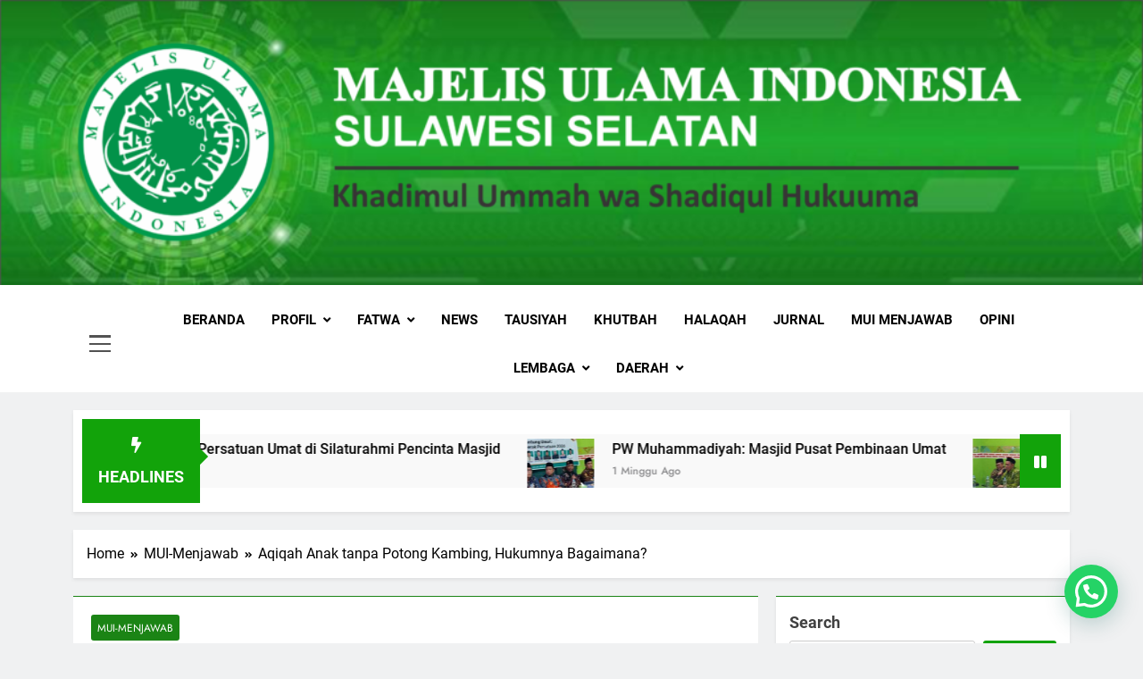

--- FILE ---
content_type: text/html; charset=UTF-8
request_url: https://muisulsel.or.id/aqiqah-anak-tanpa-potong-kambing-hukumnya-bagaimana/
body_size: 28736
content:
<!doctype html>
<html lang="id">
<head>
	<meta charset="UTF-8">
	<meta name="viewport" content="width=device-width, initial-scale=1">
	<link rel="profile" href="https://gmpg.org/xfn/11">
	<meta name='robots' content='index, follow, max-image-preview:large, max-snippet:-1, max-video-preview:-1' />

	<!-- This site is optimized with the Yoast SEO Premium plugin v17.5 (Yoast SEO v20.13) - https://yoast.com/wordpress/plugins/seo/ -->
	<title>Aqiqah Anak tanpa Potong Kambing, Hukumnya Bagaimana?  - MUI Sulawesi Selatan</title>
	<link rel="canonical" href="https://muisulsel.or.id/aqiqah-anak-tanpa-potong-kambing-hukumnya-bagaimana/" />
	<meta property="og:locale" content="id_ID" />
	<meta property="og:type" content="article" />
	<meta property="og:title" content="Aqiqah Anak tanpa Potong Kambing, Hukumnya Bagaimana? " />
	<meta property="og:description" content="MUI Sulsel Menjawab &#8211; Assalamu&#8217;alaikum Saya ingin menanyakan perihal hukum mengaqiqah seorang anak tanpa memotong kambing. Apakah tetap masuk dalam kategori aqiqah, mohon penjelasannya ustadz oleh warga 0852 5545 xxxx JAWABAN Sudah menjadi ketentuan bahwa aqiqah hanya boleh dengan cara menyembelih hewan saja. Tidak boleh dalam bentuk yang lain, seperti beli daging mentah lalu dimasak..." />
	<meta property="og:url" content="https://muisulsel.or.id/aqiqah-anak-tanpa-potong-kambing-hukumnya-bagaimana/" />
	<meta property="og:site_name" content="MUI Sulawesi Selatan" />
	<meta property="article:publisher" content="https://www.facebook.com/officialmuisulsel/" />
	<meta property="article:published_time" content="2022-10-04T04:44:00+00:00" />
	<meta property="article:modified_time" content="2022-11-21T00:17:25+00:00" />
	<meta property="og:image" content="https://muisulsel.or.id/wp-content/uploads/2022/10/IMG_20221003_134554.jpg" />
	<meta property="og:image:width" content="993" />
	<meta property="og:image:height" content="962" />
	<meta property="og:image:type" content="image/jpeg" />
	<meta name="author" content="Rizkayadi Sjukri" />
	<meta name="twitter:card" content="summary_large_image" />
	<meta name="twitter:label1" content="Ditulis oleh" />
	<meta name="twitter:data1" content="Rizkayadi Sjukri" />
	<meta name="twitter:label2" content="Estimasi waktu membaca" />
	<meta name="twitter:data2" content="2 menit" />
	<script type="application/ld+json" class="yoast-schema-graph">{"@context":"https://schema.org","@graph":[{"@type":"Article","@id":"https://muisulsel.or.id/aqiqah-anak-tanpa-potong-kambing-hukumnya-bagaimana/#article","isPartOf":{"@id":"https://muisulsel.or.id/aqiqah-anak-tanpa-potong-kambing-hukumnya-bagaimana/"},"author":{"name":"Rizkayadi Sjukri","@id":"https://muisulsel.or.id/#/schema/person/2978082b40f567ba1b77e37fac9f65bb"},"headline":"Aqiqah Anak tanpa Potong Kambing, Hukumnya Bagaimana? ","datePublished":"2022-10-04T04:44:00+00:00","dateModified":"2022-11-21T00:17:25+00:00","mainEntityOfPage":{"@id":"https://muisulsel.or.id/aqiqah-anak-tanpa-potong-kambing-hukumnya-bagaimana/"},"wordCount":230,"commentCount":0,"publisher":{"@id":"https://muisulsel.or.id/#organization"},"image":{"@id":"https://muisulsel.or.id/aqiqah-anak-tanpa-potong-kambing-hukumnya-bagaimana/#primaryimage"},"thumbnailUrl":"https://muisulsel.or.id/wp-content/uploads/2022/10/IMG_20221003_134554.jpg","keywords":["Aqiqah","aqiqah tanpa potong kambing","MUI Sulsel Menjawab","muisulsel"],"articleSection":["MUI-Menjawab"],"inLanguage":"id","potentialAction":[{"@type":"CommentAction","name":"Comment","target":["https://muisulsel.or.id/aqiqah-anak-tanpa-potong-kambing-hukumnya-bagaimana/#respond"]}]},{"@type":"WebPage","@id":"https://muisulsel.or.id/aqiqah-anak-tanpa-potong-kambing-hukumnya-bagaimana/","url":"https://muisulsel.or.id/aqiqah-anak-tanpa-potong-kambing-hukumnya-bagaimana/","name":"Aqiqah Anak tanpa Potong Kambing, Hukumnya Bagaimana?  - MUI Sulawesi Selatan","isPartOf":{"@id":"https://muisulsel.or.id/#website"},"primaryImageOfPage":{"@id":"https://muisulsel.or.id/aqiqah-anak-tanpa-potong-kambing-hukumnya-bagaimana/#primaryimage"},"image":{"@id":"https://muisulsel.or.id/aqiqah-anak-tanpa-potong-kambing-hukumnya-bagaimana/#primaryimage"},"thumbnailUrl":"https://muisulsel.or.id/wp-content/uploads/2022/10/IMG_20221003_134554.jpg","datePublished":"2022-10-04T04:44:00+00:00","dateModified":"2022-11-21T00:17:25+00:00","breadcrumb":{"@id":"https://muisulsel.or.id/aqiqah-anak-tanpa-potong-kambing-hukumnya-bagaimana/#breadcrumb"},"inLanguage":"id","potentialAction":[{"@type":"ReadAction","target":["https://muisulsel.or.id/aqiqah-anak-tanpa-potong-kambing-hukumnya-bagaimana/"]}]},{"@type":"ImageObject","inLanguage":"id","@id":"https://muisulsel.or.id/aqiqah-anak-tanpa-potong-kambing-hukumnya-bagaimana/#primaryimage","url":"https://muisulsel.or.id/wp-content/uploads/2022/10/IMG_20221003_134554.jpg","contentUrl":"https://muisulsel.or.id/wp-content/uploads/2022/10/IMG_20221003_134554.jpg","width":993,"height":962},{"@type":"BreadcrumbList","@id":"https://muisulsel.or.id/aqiqah-anak-tanpa-potong-kambing-hukumnya-bagaimana/#breadcrumb","itemListElement":[{"@type":"ListItem","position":1,"name":"Home","item":"https://muisulsel.or.id/"},{"@type":"ListItem","position":2,"name":"Aqiqah Anak tanpa Potong Kambing, Hukumnya Bagaimana? "}]},{"@type":"WebSite","@id":"https://muisulsel.or.id/#website","url":"https://muisulsel.or.id/","name":"MUI Sulawesi Selatan","description":"Khadimul Ummah wa Shadiqul Hukuuma","publisher":{"@id":"https://muisulsel.or.id/#organization"},"potentialAction":[{"@type":"SearchAction","target":{"@type":"EntryPoint","urlTemplate":"https://muisulsel.or.id/?s={search_term_string}"},"query-input":"required name=search_term_string"}],"inLanguage":"id"},{"@type":"Organization","@id":"https://muisulsel.or.id/#organization","name":"MUI Sulsel","url":"https://muisulsel.or.id/","logo":{"@type":"ImageObject","inLanguage":"id","@id":"https://muisulsel.or.id/#/schema/logo/image/","url":"https://muisulsel.or.id/wp-content/uploads/2021/10/MUI-Sulsel-Web-Terbaru.png","contentUrl":"https://muisulsel.or.id/wp-content/uploads/2021/10/MUI-Sulsel-Web-Terbaru.png","width":1300,"height":320,"caption":"MUI Sulsel"},"image":{"@id":"https://muisulsel.or.id/#/schema/logo/image/"},"sameAs":["https://www.facebook.com/officialmuisulsel/","https://www.instagram.com/officialmuisulsel/?utm_medium=copy_link","https://www.youtube.com/channel/UC_nlyWyjuAdePZjzDQbB4tw/featured"]},{"@type":"Person","@id":"https://muisulsel.or.id/#/schema/person/2978082b40f567ba1b77e37fac9f65bb","name":"Rizkayadi Sjukri","image":{"@type":"ImageObject","inLanguage":"id","@id":"https://muisulsel.or.id/#/schema/person/image/","url":"https://secure.gravatar.com/avatar/fc2e5b0f790678ebad71b49494c0ca0a?s=96&d=mm&r=g","contentUrl":"https://secure.gravatar.com/avatar/fc2e5b0f790678ebad71b49494c0ca0a?s=96&d=mm&r=g","caption":"Rizkayadi Sjukri"},"url":"https://muisulsel.or.id/author/rizkayadi/"}]}</script>
	<!-- / Yoast SEO Premium plugin. -->


<link rel='dns-prefetch' href='//api.mapbox.com' />
<link rel="alternate" type="application/rss+xml" title="MUI Sulawesi Selatan &raquo; Feed" href="https://muisulsel.or.id/feed/" />
<link rel="alternate" type="application/rss+xml" title="MUI Sulawesi Selatan &raquo; Umpan Komentar" href="https://muisulsel.or.id/comments/feed/" />
<link rel="alternate" type="application/rss+xml" title="MUI Sulawesi Selatan &raquo; Aqiqah Anak tanpa Potong Kambing, Hukumnya Bagaimana?  Umpan Komentar" href="https://muisulsel.or.id/aqiqah-anak-tanpa-potong-kambing-hukumnya-bagaimana/feed/" />
<script>
window._wpemojiSettings = {"baseUrl":"https:\/\/s.w.org\/images\/core\/emoji\/14.0.0\/72x72\/","ext":".png","svgUrl":"https:\/\/s.w.org\/images\/core\/emoji\/14.0.0\/svg\/","svgExt":".svg","source":{"concatemoji":"https:\/\/muisulsel.or.id\/wp-includes\/js\/wp-emoji-release.min.js?ver=6.1.9"}};
/*! This file is auto-generated */
!function(e,a,t){var n,r,o,i=a.createElement("canvas"),p=i.getContext&&i.getContext("2d");function s(e,t){var a=String.fromCharCode,e=(p.clearRect(0,0,i.width,i.height),p.fillText(a.apply(this,e),0,0),i.toDataURL());return p.clearRect(0,0,i.width,i.height),p.fillText(a.apply(this,t),0,0),e===i.toDataURL()}function c(e){var t=a.createElement("script");t.src=e,t.defer=t.type="text/javascript",a.getElementsByTagName("head")[0].appendChild(t)}for(o=Array("flag","emoji"),t.supports={everything:!0,everythingExceptFlag:!0},r=0;r<o.length;r++)t.supports[o[r]]=function(e){if(p&&p.fillText)switch(p.textBaseline="top",p.font="600 32px Arial",e){case"flag":return s([127987,65039,8205,9895,65039],[127987,65039,8203,9895,65039])?!1:!s([55356,56826,55356,56819],[55356,56826,8203,55356,56819])&&!s([55356,57332,56128,56423,56128,56418,56128,56421,56128,56430,56128,56423,56128,56447],[55356,57332,8203,56128,56423,8203,56128,56418,8203,56128,56421,8203,56128,56430,8203,56128,56423,8203,56128,56447]);case"emoji":return!s([129777,127995,8205,129778,127999],[129777,127995,8203,129778,127999])}return!1}(o[r]),t.supports.everything=t.supports.everything&&t.supports[o[r]],"flag"!==o[r]&&(t.supports.everythingExceptFlag=t.supports.everythingExceptFlag&&t.supports[o[r]]);t.supports.everythingExceptFlag=t.supports.everythingExceptFlag&&!t.supports.flag,t.DOMReady=!1,t.readyCallback=function(){t.DOMReady=!0},t.supports.everything||(n=function(){t.readyCallback()},a.addEventListener?(a.addEventListener("DOMContentLoaded",n,!1),e.addEventListener("load",n,!1)):(e.attachEvent("onload",n),a.attachEvent("onreadystatechange",function(){"complete"===a.readyState&&t.readyCallback()})),(e=t.source||{}).concatemoji?c(e.concatemoji):e.wpemoji&&e.twemoji&&(c(e.twemoji),c(e.wpemoji)))}(window,document,window._wpemojiSettings);
</script>
<style>
img.wp-smiley,
img.emoji {
	display: inline !important;
	border: none !important;
	box-shadow: none !important;
	height: 1em !important;
	width: 1em !important;
	margin: 0 0.07em !important;
	vertical-align: -0.1em !important;
	background: none !important;
	padding: 0 !important;
}
</style>
	<link rel='stylesheet' id='wp-block-library-css' href='https://muisulsel.or.id/wp-includes/css/dist/block-library/style.min.css?ver=6.1.9' media='all' />
<link rel='stylesheet' id='wc-blocks-vendors-style-css' href='https://muisulsel.or.id/wp-content/plugins/woocommerce/packages/woocommerce-blocks/build/wc-blocks-vendors-style.css?ver=8.7.5' media='all' />
<link rel='stylesheet' id='wc-blocks-style-css' href='https://muisulsel.or.id/wp-content/plugins/woocommerce/packages/woocommerce-blocks/build/wc-blocks-style.css?ver=8.7.5' media='all' />
<style id='joinchat-button-style-inline-css'>
.wp-block-joinchat-button{border:none!important;text-align:center}.wp-block-joinchat-button figure{display:table;margin:0 auto;padding:0}.wp-block-joinchat-button figcaption{font:normal normal 400 .6em/2em var(--wp--preset--font-family--system-font,sans-serif);margin:0;padding:0}.wp-block-joinchat-button .joinchat-button__qr{background-color:#fff;border:6px solid #25d366;border-radius:30px;box-sizing:content-box;display:block;height:200px;margin:auto;overflow:hidden;padding:10px;width:200px}.wp-block-joinchat-button .joinchat-button__qr canvas,.wp-block-joinchat-button .joinchat-button__qr img{display:block;margin:auto}.wp-block-joinchat-button .joinchat-button__link{align-items:center;background-color:#25d366;border:6px solid #25d366;border-radius:30px;display:inline-flex;flex-flow:row nowrap;justify-content:center;line-height:1.25em;margin:0 auto;text-decoration:none}.wp-block-joinchat-button .joinchat-button__link:before{background:transparent var(--joinchat-ico) no-repeat center;background-size:100%;content:"";display:block;height:1.5em;margin:-.75em .75em -.75em 0;width:1.5em}.wp-block-joinchat-button figure+.joinchat-button__link{margin-top:10px}@media (orientation:landscape)and (min-height:481px),(orientation:portrait)and (min-width:481px){.wp-block-joinchat-button.joinchat-button--qr-only figure+.joinchat-button__link{display:none}}@media (max-width:480px),(orientation:landscape)and (max-height:480px){.wp-block-joinchat-button figure{display:none}}

</style>
<link rel='stylesheet' id='classic-theme-styles-css' href='https://muisulsel.or.id/wp-includes/css/classic-themes.min.css?ver=1' media='all' />
<style id='global-styles-inline-css'>
body{--wp--preset--color--black: #000000;--wp--preset--color--cyan-bluish-gray: #abb8c3;--wp--preset--color--white: #ffffff;--wp--preset--color--pale-pink: #f78da7;--wp--preset--color--vivid-red: #cf2e2e;--wp--preset--color--luminous-vivid-orange: #ff6900;--wp--preset--color--luminous-vivid-amber: #fcb900;--wp--preset--color--light-green-cyan: #7bdcb5;--wp--preset--color--vivid-green-cyan: #00d084;--wp--preset--color--pale-cyan-blue: #8ed1fc;--wp--preset--color--vivid-cyan-blue: #0693e3;--wp--preset--color--vivid-purple: #9b51e0;--wp--preset--gradient--vivid-cyan-blue-to-vivid-purple: linear-gradient(135deg,rgba(6,147,227,1) 0%,rgb(155,81,224) 100%);--wp--preset--gradient--light-green-cyan-to-vivid-green-cyan: linear-gradient(135deg,rgb(122,220,180) 0%,rgb(0,208,130) 100%);--wp--preset--gradient--luminous-vivid-amber-to-luminous-vivid-orange: linear-gradient(135deg,rgba(252,185,0,1) 0%,rgba(255,105,0,1) 100%);--wp--preset--gradient--luminous-vivid-orange-to-vivid-red: linear-gradient(135deg,rgba(255,105,0,1) 0%,rgb(207,46,46) 100%);--wp--preset--gradient--very-light-gray-to-cyan-bluish-gray: linear-gradient(135deg,rgb(238,238,238) 0%,rgb(169,184,195) 100%);--wp--preset--gradient--cool-to-warm-spectrum: linear-gradient(135deg,rgb(74,234,220) 0%,rgb(151,120,209) 20%,rgb(207,42,186) 40%,rgb(238,44,130) 60%,rgb(251,105,98) 80%,rgb(254,248,76) 100%);--wp--preset--gradient--blush-light-purple: linear-gradient(135deg,rgb(255,206,236) 0%,rgb(152,150,240) 100%);--wp--preset--gradient--blush-bordeaux: linear-gradient(135deg,rgb(254,205,165) 0%,rgb(254,45,45) 50%,rgb(107,0,62) 100%);--wp--preset--gradient--luminous-dusk: linear-gradient(135deg,rgb(255,203,112) 0%,rgb(199,81,192) 50%,rgb(65,88,208) 100%);--wp--preset--gradient--pale-ocean: linear-gradient(135deg,rgb(255,245,203) 0%,rgb(182,227,212) 50%,rgb(51,167,181) 100%);--wp--preset--gradient--electric-grass: linear-gradient(135deg,rgb(202,248,128) 0%,rgb(113,206,126) 100%);--wp--preset--gradient--midnight: linear-gradient(135deg,rgb(2,3,129) 0%,rgb(40,116,252) 100%);--wp--preset--duotone--dark-grayscale: url('#wp-duotone-dark-grayscale');--wp--preset--duotone--grayscale: url('#wp-duotone-grayscale');--wp--preset--duotone--purple-yellow: url('#wp-duotone-purple-yellow');--wp--preset--duotone--blue-red: url('#wp-duotone-blue-red');--wp--preset--duotone--midnight: url('#wp-duotone-midnight');--wp--preset--duotone--magenta-yellow: url('#wp-duotone-magenta-yellow');--wp--preset--duotone--purple-green: url('#wp-duotone-purple-green');--wp--preset--duotone--blue-orange: url('#wp-duotone-blue-orange');--wp--preset--font-size--small: 13px;--wp--preset--font-size--medium: 20px;--wp--preset--font-size--large: 36px;--wp--preset--font-size--x-large: 42px;--wp--preset--spacing--20: 0.44rem;--wp--preset--spacing--30: 0.67rem;--wp--preset--spacing--40: 1rem;--wp--preset--spacing--50: 1.5rem;--wp--preset--spacing--60: 2.25rem;--wp--preset--spacing--70: 3.38rem;--wp--preset--spacing--80: 5.06rem;}:where(.is-layout-flex){gap: 0.5em;}body .is-layout-flow > .alignleft{float: left;margin-inline-start: 0;margin-inline-end: 2em;}body .is-layout-flow > .alignright{float: right;margin-inline-start: 2em;margin-inline-end: 0;}body .is-layout-flow > .aligncenter{margin-left: auto !important;margin-right: auto !important;}body .is-layout-constrained > .alignleft{float: left;margin-inline-start: 0;margin-inline-end: 2em;}body .is-layout-constrained > .alignright{float: right;margin-inline-start: 2em;margin-inline-end: 0;}body .is-layout-constrained > .aligncenter{margin-left: auto !important;margin-right: auto !important;}body .is-layout-constrained > :where(:not(.alignleft):not(.alignright):not(.alignfull)){max-width: var(--wp--style--global--content-size);margin-left: auto !important;margin-right: auto !important;}body .is-layout-constrained > .alignwide{max-width: var(--wp--style--global--wide-size);}body .is-layout-flex{display: flex;}body .is-layout-flex{flex-wrap: wrap;align-items: center;}body .is-layout-flex > *{margin: 0;}:where(.wp-block-columns.is-layout-flex){gap: 2em;}.has-black-color{color: var(--wp--preset--color--black) !important;}.has-cyan-bluish-gray-color{color: var(--wp--preset--color--cyan-bluish-gray) !important;}.has-white-color{color: var(--wp--preset--color--white) !important;}.has-pale-pink-color{color: var(--wp--preset--color--pale-pink) !important;}.has-vivid-red-color{color: var(--wp--preset--color--vivid-red) !important;}.has-luminous-vivid-orange-color{color: var(--wp--preset--color--luminous-vivid-orange) !important;}.has-luminous-vivid-amber-color{color: var(--wp--preset--color--luminous-vivid-amber) !important;}.has-light-green-cyan-color{color: var(--wp--preset--color--light-green-cyan) !important;}.has-vivid-green-cyan-color{color: var(--wp--preset--color--vivid-green-cyan) !important;}.has-pale-cyan-blue-color{color: var(--wp--preset--color--pale-cyan-blue) !important;}.has-vivid-cyan-blue-color{color: var(--wp--preset--color--vivid-cyan-blue) !important;}.has-vivid-purple-color{color: var(--wp--preset--color--vivid-purple) !important;}.has-black-background-color{background-color: var(--wp--preset--color--black) !important;}.has-cyan-bluish-gray-background-color{background-color: var(--wp--preset--color--cyan-bluish-gray) !important;}.has-white-background-color{background-color: var(--wp--preset--color--white) !important;}.has-pale-pink-background-color{background-color: var(--wp--preset--color--pale-pink) !important;}.has-vivid-red-background-color{background-color: var(--wp--preset--color--vivid-red) !important;}.has-luminous-vivid-orange-background-color{background-color: var(--wp--preset--color--luminous-vivid-orange) !important;}.has-luminous-vivid-amber-background-color{background-color: var(--wp--preset--color--luminous-vivid-amber) !important;}.has-light-green-cyan-background-color{background-color: var(--wp--preset--color--light-green-cyan) !important;}.has-vivid-green-cyan-background-color{background-color: var(--wp--preset--color--vivid-green-cyan) !important;}.has-pale-cyan-blue-background-color{background-color: var(--wp--preset--color--pale-cyan-blue) !important;}.has-vivid-cyan-blue-background-color{background-color: var(--wp--preset--color--vivid-cyan-blue) !important;}.has-vivid-purple-background-color{background-color: var(--wp--preset--color--vivid-purple) !important;}.has-black-border-color{border-color: var(--wp--preset--color--black) !important;}.has-cyan-bluish-gray-border-color{border-color: var(--wp--preset--color--cyan-bluish-gray) !important;}.has-white-border-color{border-color: var(--wp--preset--color--white) !important;}.has-pale-pink-border-color{border-color: var(--wp--preset--color--pale-pink) !important;}.has-vivid-red-border-color{border-color: var(--wp--preset--color--vivid-red) !important;}.has-luminous-vivid-orange-border-color{border-color: var(--wp--preset--color--luminous-vivid-orange) !important;}.has-luminous-vivid-amber-border-color{border-color: var(--wp--preset--color--luminous-vivid-amber) !important;}.has-light-green-cyan-border-color{border-color: var(--wp--preset--color--light-green-cyan) !important;}.has-vivid-green-cyan-border-color{border-color: var(--wp--preset--color--vivid-green-cyan) !important;}.has-pale-cyan-blue-border-color{border-color: var(--wp--preset--color--pale-cyan-blue) !important;}.has-vivid-cyan-blue-border-color{border-color: var(--wp--preset--color--vivid-cyan-blue) !important;}.has-vivid-purple-border-color{border-color: var(--wp--preset--color--vivid-purple) !important;}.has-vivid-cyan-blue-to-vivid-purple-gradient-background{background: var(--wp--preset--gradient--vivid-cyan-blue-to-vivid-purple) !important;}.has-light-green-cyan-to-vivid-green-cyan-gradient-background{background: var(--wp--preset--gradient--light-green-cyan-to-vivid-green-cyan) !important;}.has-luminous-vivid-amber-to-luminous-vivid-orange-gradient-background{background: var(--wp--preset--gradient--luminous-vivid-amber-to-luminous-vivid-orange) !important;}.has-luminous-vivid-orange-to-vivid-red-gradient-background{background: var(--wp--preset--gradient--luminous-vivid-orange-to-vivid-red) !important;}.has-very-light-gray-to-cyan-bluish-gray-gradient-background{background: var(--wp--preset--gradient--very-light-gray-to-cyan-bluish-gray) !important;}.has-cool-to-warm-spectrum-gradient-background{background: var(--wp--preset--gradient--cool-to-warm-spectrum) !important;}.has-blush-light-purple-gradient-background{background: var(--wp--preset--gradient--blush-light-purple) !important;}.has-blush-bordeaux-gradient-background{background: var(--wp--preset--gradient--blush-bordeaux) !important;}.has-luminous-dusk-gradient-background{background: var(--wp--preset--gradient--luminous-dusk) !important;}.has-pale-ocean-gradient-background{background: var(--wp--preset--gradient--pale-ocean) !important;}.has-electric-grass-gradient-background{background: var(--wp--preset--gradient--electric-grass) !important;}.has-midnight-gradient-background{background: var(--wp--preset--gradient--midnight) !important;}.has-small-font-size{font-size: var(--wp--preset--font-size--small) !important;}.has-medium-font-size{font-size: var(--wp--preset--font-size--medium) !important;}.has-large-font-size{font-size: var(--wp--preset--font-size--large) !important;}.has-x-large-font-size{font-size: var(--wp--preset--font-size--x-large) !important;}
.wp-block-navigation a:where(:not(.wp-element-button)){color: inherit;}
:where(.wp-block-columns.is-layout-flex){gap: 2em;}
.wp-block-pullquote{font-size: 1.5em;line-height: 1.6;}
</style>
<link rel='stylesheet' id='woocommerce-layout-css' href='https://muisulsel.or.id/wp-content/plugins/woocommerce/assets/css/woocommerce-layout.css?ver=7.1.0' media='all' />
<link rel='stylesheet' id='woocommerce-smallscreen-css' href='https://muisulsel.or.id/wp-content/plugins/woocommerce/assets/css/woocommerce-smallscreen.css?ver=7.1.0' media='only screen and (max-width: 768px)' />
<link rel='stylesheet' id='woocommerce-general-css' href='https://muisulsel.or.id/wp-content/plugins/woocommerce/assets/css/woocommerce.css?ver=7.1.0' media='all' />
<style id='woocommerce-inline-inline-css'>
.woocommerce form .form-row .required { visibility: visible; }
</style>
<link rel='stylesheet' id='mapbox_gl_js_css-css' href='https://api.mapbox.com/mapbox-gl-js/v1.11.1/mapbox-gl.css?ver=6.1.9' media='all' />
<link rel='stylesheet' id='mapbox_gl_js_geocoder_css-css' href='https://api.mapbox.com/mapbox-gl-js/plugins/mapbox-gl-geocoder/v2.2.0/mapbox-gl-geocoder.css?ver=6.1.9' media='all' />
<link rel='stylesheet' id='mapbox_gl_js_directions_css-css' href='https://api.mapbox.com/mapbox-gl-js/plugins/mapbox-gl-directions/v3.1.1/mapbox-gl-directions.css?ver=6.1.9' media='all' />
<link rel='stylesheet' id='wp-mapbox-gl-js-css' href='https://muisulsel.or.id/wp-content/plugins/wp-mapbox-gl-js/public/css/wp-mapbox-gl-js-public.css?ver=3.0.1' media='all' />
<link rel='stylesheet' id='fontawesome-css' href='https://muisulsel.or.id/wp-content/themes/newsmatic/assets/lib/fontawesome/css/all.min.css?ver=5.15.3' media='all' />
<link rel='stylesheet' id='slick-css' href='https://muisulsel.or.id/wp-content/themes/newsmatic/assets/lib/slick/slick.css?ver=1.8.1' media='all' />
<link rel='stylesheet' id='newsmatic-typo-fonts-css' href='https://muisulsel.or.id/wp-content/fonts/95f0d3613312d55ef1aadfb6cff6b7b9.css' media='all' />
<link rel='stylesheet' id='newsmatic-style-css' href='https://muisulsel.or.id/wp-content/themes/newsmatic/style.css?ver=1.2.14' media='all' />
<style id='newsmatic-style-inline-css'>
body.newsmatic_font_typography{ --newsmatic-global-preset-color-1: #768cab;}
 body.newsmatic_font_typography{ --newsmatic-global-preset-color-2: #27272a;}
 body.newsmatic_font_typography{ --newsmatic-global-preset-color-3: #ef4444;}
 body.newsmatic_font_typography{ --newsmatic-global-preset-color-4: #eab308;}
 body.newsmatic_font_typography{ --newsmatic-global-preset-color-5: #84cc16;}
 body.newsmatic_font_typography{ --newsmatic-global-preset-color-6: #1bf76c;}
 body.newsmatic_font_typography{ --newsmatic-global-preset-color-7: #06b6d4;}
 body.newsmatic_font_typography{ --newsmatic-global-preset-color-8: #0284c7;}
 body.newsmatic_font_typography{ --newsmatic-global-preset-color-9: #6366f1;}
 body.newsmatic_font_typography{ --newsmatic-global-preset-color-10: #84cc16;}
 body.newsmatic_font_typography{ --newsmatic-global-preset-color-11: #a855f7;}
 body.newsmatic_font_typography{ --newsmatic-global-preset-color-12: #f43f5e;}
 body.newsmatic_font_typography{ --newsmatic-global-preset-gradient-color-1: linear-gradient( 135deg, #485563 10%, #29323c 100%);}
 body.newsmatic_font_typography{ --newsmatic-global-preset-gradient-color-2: linear-gradient( 135deg, #FF512F 10%, #F09819 100%);}
 body.newsmatic_font_typography{ --newsmatic-global-preset-gradient-color-3: linear-gradient( 135deg, #00416A 10%, #E4E5E6 100%);}
 body.newsmatic_font_typography{ --newsmatic-global-preset-gradient-color-4: linear-gradient( 135deg, #CE9FFC 10%, #7367F0 100%);}
 body.newsmatic_font_typography{ --newsmatic-global-preset-gradient-color-5: linear-gradient( 135deg, #90F7EC 10%, #32CCBC 100%);}
 body.newsmatic_font_typography{ --newsmatic-global-preset-gradient-color-6: linear-gradient( 135deg, #81FBB8 10%, #28C76F 100%);}
 body.newsmatic_font_typography{ --newsmatic-global-preset-gradient-color-7: linear-gradient( 135deg, #EB3349 10%, #F45C43 100%);}
 body.newsmatic_font_typography{ --newsmatic-global-preset-gradient-color-8: linear-gradient( 135deg, #FFF720 10%, #3CD500 100%);}
 body.newsmatic_font_typography{ --newsmatic-global-preset-gradient-color-9: linear-gradient( 135deg, #FF96F9 10%, #C32BAC 100%);}
 body.newsmatic_font_typography{ --newsmatic-global-preset-gradient-color-10: linear-gradient( 135deg, #69FF97 10%, #00E4FF 100%);}
 body.newsmatic_font_typography{ --newsmatic-global-preset-gradient-color-11: linear-gradient( 135deg, #3C8CE7 10%, #00EAFF 100%);}
 body.newsmatic_font_typography{ --newsmatic-global-preset-gradient-color-12: linear-gradient( 135deg, #FF7AF5 10%, #513162 100%);}
 body.newsmatic_font_typography{ --theme-block-top-border-color: #1b8415;}
.newsmatic_font_typography { --header-padding: 1px;} .newsmatic_font_typography { --header-padding-tablet: 30px;} .newsmatic_font_typography { --header-padding-smartphone: 30px;}.newsmatic_main_body .site-header.layout--default .top-header{ background: #23e819}.newsmatic_font_typography .header-custom-button{ background: linear-gradient(135deg,rgb(178,7,29) 0%,rgb(1,1,1) 100%)}.newsmatic_font_typography .header-custom-button:hover{ background: #b2071d}.newsmatic_font_typography { --site-title-family : Jost; }
.newsmatic_font_typography { --site-title-weight : 700; }
.newsmatic_font_typography { --site-title-texttransform : capitalize; }
.newsmatic_font_typography { --site-title-textdecoration : none; }
.newsmatic_font_typography { --site-title-size : 45px; }
.newsmatic_font_typography { --site-title-size-tab : 43px; }
.newsmatic_font_typography { --site-title-size-mobile : 40px; }
.newsmatic_font_typography { --site-title-lineheight : 45px; }
.newsmatic_font_typography { --site-title-lineheight-tab : 42px; }
.newsmatic_font_typography { --site-title-lineheight-mobile : 40px; }
.newsmatic_font_typography { --site-title-letterspacing : 0px; }
.newsmatic_font_typography { --site-title-letterspacing-tab : 0px; }
.newsmatic_font_typography { --site-title-letterspacing-mobile : 0px; }
body .site-branding img.custom-logo{ width: 230px; }@media(max-width: 940px) { body .site-branding img.custom-logo{ width: 200px; } }
@media(max-width: 610px) { body .site-branding img.custom-logo{ width: 200px; } }
.newsmatic_font_typography  { --sidebar-toggle-color: #525252;}.newsmatic_font_typography  { --sidebar-toggle-color-hover : #1B8415; }.newsmatic_font_typography  { --search-color: #525252;}.newsmatic_font_typography  { --search-color-hover : #1B8415; }.newsmatic_main_body { --site-bk-color: #F0F1F2}.newsmatic_font_typography  { --move-to-top-background-color: #1B8415;}.newsmatic_font_typography  { --move-to-top-background-color-hover : #1B8415; }.newsmatic_font_typography  { --move-to-top-color: #fff;}.newsmatic_font_typography  { --move-to-top-color-hover : #fff; }@media(max-width: 610px) { .ads-banner{ display : block;} }@media(max-width: 610px) { body #newsmatic-scroll-to-top.show{ display : none;} }body .site-header.layout--default .menu-section .row{ border-top: 1px none #1B8415;}body .site-footer.dark_bk{ border-top: 5px solid #1B8415;}.newsmatic_font_typography  { --custom-btn-color: #ffffff;}.newsmatic_font_typography  { --custom-btn-color-hover : #ffffff; } body.newsmatic_main_body{ --theme-color-red: #12a30a;} body.newsmatic_dark_mode{ --theme-color-red: #12a30a;}body .post-categories .cat-item.cat-80 { background-color : #e171d2} body .newsmatic-category-no-bk .post-categories .cat-item.cat-80 a  { color : #e171d2} body.single .post-categories .cat-item.cat-80 { background-color : #e171d2} body .post-categories .cat-item.cat-72 { background-color : var( --newsmatic-global-preset-color-7 )} body .newsmatic-category-no-bk .post-categories .cat-item.cat-72 a  { color : var( --newsmatic-global-preset-color-7 )} body.single .post-categories .cat-item.cat-72 { background-color : var( --newsmatic-global-preset-color-7 )} body .post-categories .cat-item.cat-71 { background-color : var( --newsmatic-global-preset-color-8 )} body .newsmatic-category-no-bk .post-categories .cat-item.cat-71 a  { color : var( --newsmatic-global-preset-color-8 )} body.single .post-categories .cat-item.cat-71 { background-color : var( --newsmatic-global-preset-color-8 )} body .post-categories .cat-item.cat-2141 { background-color : var( --newsmatic-global-preset-color-3 )} body .newsmatic-category-no-bk .post-categories .cat-item.cat-2141 a  { color : var( --newsmatic-global-preset-color-3 )} body.single .post-categories .cat-item.cat-2141 { background-color : var( --newsmatic-global-preset-color-3 )} body .post-categories .cat-item.cat-1654 { background-color : var( --newsmatic-global-preset-color-10 )} body .newsmatic-category-no-bk .post-categories .cat-item.cat-1654 a  { color : var( --newsmatic-global-preset-color-10 )} body.single .post-categories .cat-item.cat-1654 { background-color : var( --newsmatic-global-preset-color-10 )} body .post-categories .cat-item.cat-1908 { background-color : var( --newsmatic-global-preset-color-1 )} body .newsmatic-category-no-bk .post-categories .cat-item.cat-1908 a  { color : var( --newsmatic-global-preset-color-1 )} body.single .post-categories .cat-item.cat-1908 { background-color : var( --newsmatic-global-preset-color-1 )} body .post-categories .cat-item.cat-1 { background-color : var( --newsmatic-global-preset-color-12 )} body .newsmatic-category-no-bk .post-categories .cat-item.cat-1 a  { color : var( --newsmatic-global-preset-color-12 )} body.single .post-categories .cat-item.cat-1 { background-color : var( --newsmatic-global-preset-color-12 )} body .post-categories .cat-item.cat-316 { background-color : var( --newsmatic-global-preset-color-4 )} body .newsmatic-category-no-bk .post-categories .cat-item.cat-316 a  { color : var( --newsmatic-global-preset-color-4 )} body.single .post-categories .cat-item.cat-316 { background-color : var( --newsmatic-global-preset-color-4 )} body .post-categories .cat-item.cat-78 { background-color : #1B8415} body .newsmatic-category-no-bk .post-categories .cat-item.cat-78 a  { color : #1B8415} body.single .post-categories .cat-item.cat-78 { background-color : #1B8415} body .post-categories .cat-item.cat-160 { background-color : #1B8415} body .newsmatic-category-no-bk .post-categories .cat-item.cat-160 a  { color : #1B8415} body.single .post-categories .cat-item.cat-160 { background-color : #1B8415} body .post-categories .cat-item.cat-158 { background-color : #1B8415} body .newsmatic-category-no-bk .post-categories .cat-item.cat-158 a  { color : #1B8415} body.single .post-categories .cat-item.cat-158 { background-color : #1B8415} body .post-categories .cat-item.cat-167 { background-color : #1B8415} body .newsmatic-category-no-bk .post-categories .cat-item.cat-167 a  { color : #1B8415} body.single .post-categories .cat-item.cat-167 { background-color : #1B8415} body .post-categories .cat-item.cat-168 { background-color : #1B8415} body .newsmatic-category-no-bk .post-categories .cat-item.cat-168 a  { color : #1B8415} body.single .post-categories .cat-item.cat-168 { background-color : #1B8415} body .post-categories .cat-item.cat-163 { background-color : #1B8415} body .newsmatic-category-no-bk .post-categories .cat-item.cat-163 a  { color : #1B8415} body.single .post-categories .cat-item.cat-163 { background-color : #1B8415} body .post-categories .cat-item.cat-166 { background-color : #1B8415} body .newsmatic-category-no-bk .post-categories .cat-item.cat-166 a  { color : #1B8415} body.single .post-categories .cat-item.cat-166 { background-color : #1B8415} body .post-categories .cat-item.cat-170 { background-color : #1B8415} body .newsmatic-category-no-bk .post-categories .cat-item.cat-170 a  { color : #1B8415} body.single .post-categories .cat-item.cat-170 { background-color : #1B8415} body .post-categories .cat-item.cat-164 { background-color : #1B8415} body .newsmatic-category-no-bk .post-categories .cat-item.cat-164 a  { color : #1B8415} body.single .post-categories .cat-item.cat-164 { background-color : #1B8415} body .post-categories .cat-item.cat-165 { background-color : #1B8415} body .newsmatic-category-no-bk .post-categories .cat-item.cat-165 a  { color : #1B8415} body.single .post-categories .cat-item.cat-165 { background-color : #1B8415} body .post-categories .cat-item.cat-169 { background-color : #1B8415} body .newsmatic-category-no-bk .post-categories .cat-item.cat-169 a  { color : #1B8415} body.single .post-categories .cat-item.cat-169 { background-color : #1B8415} body .post-categories .cat-item.cat-161 { background-color : #1B8415} body .newsmatic-category-no-bk .post-categories .cat-item.cat-161 a  { color : #1B8415} body.single .post-categories .cat-item.cat-161 { background-color : #1B8415} body .post-categories .cat-item.cat-162 { background-color : #1B8415} body .newsmatic-category-no-bk .post-categories .cat-item.cat-162 a  { color : #1B8415} body.single .post-categories .cat-item.cat-162 { background-color : #1B8415} body .post-categories .cat-item.cat-159 { background-color : #1B8415} body .newsmatic-category-no-bk .post-categories .cat-item.cat-159 a  { color : #1B8415} body.single .post-categories .cat-item.cat-159 { background-color : #1B8415} body .post-categories .cat-item.cat-1711 { background-color : #1746c4} body .newsmatic-category-no-bk .post-categories .cat-item.cat-1711 a  { color : #1746c4} body.single .post-categories .cat-item.cat-1711 { background-color : #1746c4} body .post-categories .cat-item.cat-314 { background-color : var( --newsmatic-global-preset-color-8 )} body .newsmatic-category-no-bk .post-categories .cat-item.cat-314 a  { color : var( --newsmatic-global-preset-color-8 )} body.single .post-categories .cat-item.cat-314 { background-color : var( --newsmatic-global-preset-color-8 )} body .post-categories .cat-item.cat-118 { background-color : #1B8415} body .newsmatic-category-no-bk .post-categories .cat-item.cat-118 a  { color : #1B8415} body.single .post-categories .cat-item.cat-118 { background-color : #1B8415} body .post-categories .cat-item.cat-51 { background-color : #d4740c} body .newsmatic-category-no-bk .post-categories .cat-item.cat-51 a  { color : #d4740c} body.single .post-categories .cat-item.cat-51 { background-color : #d4740c} body .post-categories .cat-item.cat-105 { background-color : var( --newsmatic-global-preset-color-11 )} body .newsmatic-category-no-bk .post-categories .cat-item.cat-105 a  { color : var( --newsmatic-global-preset-color-11 )} body.single .post-categories .cat-item.cat-105 { background-color : var( --newsmatic-global-preset-color-11 )} body .post-categories .cat-item.cat-77 { background-color : #1B8415} body .newsmatic-category-no-bk .post-categories .cat-item.cat-77 a  { color : #1B8415} body.single .post-categories .cat-item.cat-77 { background-color : #1B8415} body .post-categories .cat-item.cat-1605 { background-color : #1B8415} body .newsmatic-category-no-bk .post-categories .cat-item.cat-1605 a  { color : #1B8415} body.single .post-categories .cat-item.cat-1605 { background-color : #1B8415} body .post-categories .cat-item.cat-2237 { background-color : #1B8415} body .newsmatic-category-no-bk .post-categories .cat-item.cat-2237 a  { color : #1B8415} body.single .post-categories .cat-item.cat-2237 { background-color : #1B8415} body .post-categories .cat-item.cat-2359 { background-color : #1B8415} body .newsmatic-category-no-bk .post-categories .cat-item.cat-2359 a  { color : #1B8415} body.single .post-categories .cat-item.cat-2359 { background-color : #1B8415} body .post-categories .cat-item.cat-54 { background-color : #1B8415} body .newsmatic-category-no-bk .post-categories .cat-item.cat-54 a  { color : #1B8415} body.single .post-categories .cat-item.cat-54 { background-color : #1B8415} body .post-categories .cat-item.cat-149 { background-color : #17d90d} body .newsmatic-category-no-bk .post-categories .cat-item.cat-149 a  { color : #17d90d} body.single .post-categories .cat-item.cat-149 { background-color : #17d90d}  #main-banner-section .main-banner-slider figure.post-thumb { border-radius: 0px; } #main-banner-section .main-banner-slider .post-element{ border-radius: 0px;}
 @media (max-width: 769px){ #main-banner-section .main-banner-slider figure.post-thumb { border-radius: 0px; } #main-banner-section .main-banner-slider .post-element { border-radius: 0px; } }
 @media (max-width: 548px){ #main-banner-section .main-banner-slider figure.post-thumb  { border-radius: 0px; } #main-banner-section .main-banner-slider .post-element { border-radius: 0px; } }
 #main-banner-section .main-banner-trailing-posts figure.post-thumb, #main-banner-section .banner-trailing-posts figure.post-thumb { border-radius: 0px } #main-banner-section .banner-trailing-posts .post-element { border-radius: 0px;}
 @media (max-width: 769px){ #main-banner-section .main-banner-trailing-posts figure.post-thumb,
				#main-banner-section .banner-trailing-posts figure.post-thumb { border-radius: 0px } #main-banner-section .banner-trailing-posts .post-element { border-radius: 0px;} }
 @media (max-width: 548px){ #main-banner-section .main-banner-trailing-posts figure.post-thumb,
				#main-banner-section .banner-trailing-posts figure.post-thumb  { border-radius: 0px  } #main-banner-section .banner-trailing-posts .post-element { border-radius: 0px;} }
 main.site-main .primary-content article figure.post-thumb-wrap { padding-bottom: calc( 0.25 * 100% ) }
 @media (max-width: 769px){ main.site-main .primary-content article figure.post-thumb-wrap { padding-bottom: calc( 0.4 * 100% ) } }
 @media (max-width: 548px){ main.site-main .primary-content article figure.post-thumb-wrap { padding-bottom: calc( 0.4 * 100% ) } }
 main.site-main .primary-content article figure.post-thumb-wrap { border-radius: 0px}
 @media (max-width: 769px){ main.site-main .primary-content article figure.post-thumb-wrap { border-radius: 0px } }
 @media (max-width: 548px){ main.site-main .primary-content article figure.post-thumb-wrap { border-radius: 0px  } }
#block--1696812792443m article figure.post-thumb-wrap { padding-bottom: calc( 0.6 * 100% ) }
 @media (max-width: 769px){ #block--1696812792443m article figure.post-thumb-wrap { padding-bottom: calc( 0.8 * 100% ) } }
 @media (max-width: 548px){ #block--1696812792443m article figure.post-thumb-wrap { padding-bottom: calc( 0.6 * 100% ) }}
#block--1696812792443m article figure.post-thumb-wrap { border-radius: 0px }
 @media (max-width: 769px){ #block--1696812792443m article figure.post-thumb-wrap { border-radius: 0px } }
 @media (max-width: 548px){ #block--1696812792443m article figure.post-thumb-wrap { border-radius: 0px } }
#block--1696812792451u article figure.post-thumb-wrap { padding-bottom: calc( 0.6 * 100% ) }
 @media (max-width: 769px){ #block--1696812792451u article figure.post-thumb-wrap { padding-bottom: calc( 0.8 * 100% ) } }
 @media (max-width: 548px){ #block--1696812792451u article figure.post-thumb-wrap { padding-bottom: calc( 0.6 * 100% ) }}
#block--1696812792451u article figure.post-thumb-wrap { border-radius: 0px }
 @media (max-width: 769px){ #block--1696812792451u article figure.post-thumb-wrap { border-radius: 0px } }
 @media (max-width: 548px){ #block--1696812792451u article figure.post-thumb-wrap { border-radius: 0px } }
#block--1696812792454d article figure.post-thumb-wrap { padding-bottom: calc( 0.25 * 100% ) }
 @media (max-width: 769px){ #block--1696812792454d article figure.post-thumb-wrap { padding-bottom: calc( 0.25 * 100% ) } }
 @media (max-width: 548px){ #block--1696812792454d article figure.post-thumb-wrap { padding-bottom: calc( 0.25 * 100% ) }}
#block--1696812792454d article figure.post-thumb-wrap { border-radius: 0px }
 @media (max-width: 769px){ #block--1696812792454d article figure.post-thumb-wrap { border-radius: 0px } }
 @media (max-width: 548px){ #block--1696812792454d article figure.post-thumb-wrap { border-radius: 0px } }
#block--1696812792456r article figure.post-thumb-wrap { padding-bottom: calc( 0.6 * 100% ) }
 @media (max-width: 769px){ #block--1696812792456r article figure.post-thumb-wrap { padding-bottom: calc( 0.8 * 100% ) } }
 @media (max-width: 548px){ #block--1696812792456r article figure.post-thumb-wrap { padding-bottom: calc( 0.6 * 100% ) }}
#block--1696812792456r article figure.post-thumb-wrap { border-radius: 0px }
 @media (max-width: 769px){ #block--1696812792456r article figure.post-thumb-wrap { border-radius: 0px } }
 @media (max-width: 548px){ #block--1696812792456r article figure.post-thumb-wrap { border-radius: 0px } }
</style>
<link rel='stylesheet' id='newsmatic-main-style-css' href='https://muisulsel.or.id/wp-content/themes/newsmatic/assets/css/main.css?ver=1.2.14' media='all' />
<link rel='stylesheet' id='newsmatic-loader-style-css' href='https://muisulsel.or.id/wp-content/themes/newsmatic/assets/css/loader.css?ver=1.2.14' media='all' />
<link rel='stylesheet' id='newsmatic-responsive-style-css' href='https://muisulsel.or.id/wp-content/themes/newsmatic/assets/css/responsive.css?ver=1.2.14' media='all' />
<link rel='stylesheet' id='joinchat-css' href='https://muisulsel.or.id/wp-content/plugins/creame-whatsapp-me/public/css/joinchat.min.css?ver=5.0.11' media='all' />
<link rel='stylesheet' id='tablepress-default-css' href='https://muisulsel.or.id/wp-content/plugins/tablepress/css/build/default.css?ver=2.1.8' media='all' />
<link rel='stylesheet' id='__EPYT__style-css' href='https://muisulsel.or.id/wp-content/plugins/youtube-embed-plus/styles/ytprefs.min.css?ver=14.2' media='all' />
<style id='__EPYT__style-inline-css'>

                .epyt-gallery-thumb {
                        width: 33.333%;
                }
                
</style>
<script src='https://muisulsel.or.id/wp-includes/js/jquery/jquery.min.js?ver=3.6.1' id='jquery-core-js'></script>
<script src='https://muisulsel.or.id/wp-includes/js/jquery/jquery-migrate.min.js?ver=3.3.2' id='jquery-migrate-js'></script>
<script src='https://api.mapbox.com/mapbox-gl-js/v1.11.1/mapbox-gl.js?ver=6.1.9' id='mapbox_gl_js-js'></script>
<script src='https://api.mapbox.com/mapbox-gl-js/plugins/mapbox-gl-geocoder/v2.2.0/mapbox-gl-geocoder.min.js?ver=6.1.9' id='mapbox_gl_geocoder_js-js'></script>
<script src='https://api.mapbox.com/mapbox-gl-js/plugins/mapbox-gl-directions/v3.1.1/mapbox-gl-directions.js?ver=6.1.9' id='mapbox_gl_directions_js-js'></script>
<script src='https://muisulsel.or.id/wp-content/plugins/wp-mapbox-gl-js/public/js/wp-mapbox-gl-js-public.js?ver=824' id='wp-mapbox-gl-js-js'></script>
<script id='__ytprefs__-js-extra'>
var _EPYT_ = {"ajaxurl":"https:\/\/muisulsel.or.id\/wp-admin\/admin-ajax.php","security":"5be065bc6f","gallery_scrolloffset":"20","eppathtoscripts":"https:\/\/muisulsel.or.id\/wp-content\/plugins\/youtube-embed-plus\/scripts\/","eppath":"https:\/\/muisulsel.or.id\/wp-content\/plugins\/youtube-embed-plus\/","epresponsiveselector":"[\"iframe.__youtube_prefs__\",\"iframe[src*='youtube.com']\",\"iframe[src*='youtube-nocookie.com']\",\"iframe[data-ep-src*='youtube.com']\",\"iframe[data-ep-src*='youtube-nocookie.com']\",\"iframe[data-ep-gallerysrc*='youtube.com']\"]","epdovol":"1","version":"14.2","evselector":"iframe.__youtube_prefs__[src], iframe[src*=\"youtube.com\/embed\/\"], iframe[src*=\"youtube-nocookie.com\/embed\/\"]","ajax_compat":"","maxres_facade":"eager","ytapi_load":"light","pause_others":"","stopMobileBuffer":"1","facade_mode":"","not_live_on_channel":"","vi_active":"","vi_js_posttypes":[]};
</script>
<script src='https://muisulsel.or.id/wp-content/plugins/youtube-embed-plus/scripts/ytprefs.min.js?ver=14.2' id='__ytprefs__-js'></script>
<link rel="https://api.w.org/" href="https://muisulsel.or.id/wp-json/" /><link rel="alternate" type="application/json" href="https://muisulsel.or.id/wp-json/wp/v2/posts/22213" /><link rel="EditURI" type="application/rsd+xml" title="RSD" href="https://muisulsel.or.id/xmlrpc.php?rsd" />
<link rel="wlwmanifest" type="application/wlwmanifest+xml" href="https://muisulsel.or.id/wp-includes/wlwmanifest.xml" />
<meta name="generator" content="WordPress 6.1.9" />
<meta name="generator" content="WooCommerce 7.1.0" />
<link rel='shortlink' href='https://muisulsel.or.id/?p=22213' />
<link rel="alternate" type="application/json+oembed" href="https://muisulsel.or.id/wp-json/oembed/1.0/embed?url=https%3A%2F%2Fmuisulsel.or.id%2Faqiqah-anak-tanpa-potong-kambing-hukumnya-bagaimana%2F" />
<link rel="alternate" type="text/xml+oembed" href="https://muisulsel.or.id/wp-json/oembed/1.0/embed?url=https%3A%2F%2Fmuisulsel.or.id%2Faqiqah-anak-tanpa-potong-kambing-hukumnya-bagaimana%2F&#038;format=xml" />
<link rel="pingback" href="https://muisulsel.or.id/xmlrpc.php">	<noscript><style>.woocommerce-product-gallery{ opacity: 1 !important; }</style></noscript>
	<meta name="generator" content="Elementor 3.16.4; features: e_dom_optimization, e_optimized_assets_loading, additional_custom_breakpoints; settings: css_print_method-internal, google_font-enabled, font_display-auto">
		<style type="text/css">
							.site-title {
					position: absolute;
					clip: rect(1px, 1px, 1px, 1px);
					}
									.site-description {
						position: absolute;
						clip: rect(1px, 1px, 1px, 1px);
					}
						</style>
		<link rel="icon" href="https://muisulsel.or.id/wp-content/uploads/2021/10/cropped-LOGO-MUI-32x32.png" sizes="32x32" />
<link rel="icon" href="https://muisulsel.or.id/wp-content/uploads/2021/10/cropped-LOGO-MUI-192x192.png" sizes="192x192" />
<link rel="apple-touch-icon" href="https://muisulsel.or.id/wp-content/uploads/2021/10/cropped-LOGO-MUI-180x180.png" />
<meta name="msapplication-TileImage" content="https://muisulsel.or.id/wp-content/uploads/2021/10/cropped-LOGO-MUI-270x270.png" />
</head>

<body class="post-template-default single single-post postid-22213 single-format-standard theme-newsmatic woocommerce-no-js newsmatic-title-two newsmatic-image-hover--effect-two site-full-width--layout newsmatic_site_block_border_top right-sidebar newsmatic_main_body newsmatic_font_typography elementor-default elementor-kit-1719" itemtype='https://schema.org/Blog' itemscope='itemscope'>
<svg xmlns="http://www.w3.org/2000/svg" viewBox="0 0 0 0" width="0" height="0" focusable="false" role="none" style="visibility: hidden; position: absolute; left: -9999px; overflow: hidden;" ><defs><filter id="wp-duotone-dark-grayscale"><feColorMatrix color-interpolation-filters="sRGB" type="matrix" values=" .299 .587 .114 0 0 .299 .587 .114 0 0 .299 .587 .114 0 0 .299 .587 .114 0 0 " /><feComponentTransfer color-interpolation-filters="sRGB" ><feFuncR type="table" tableValues="0 0.49803921568627" /><feFuncG type="table" tableValues="0 0.49803921568627" /><feFuncB type="table" tableValues="0 0.49803921568627" /><feFuncA type="table" tableValues="1 1" /></feComponentTransfer><feComposite in2="SourceGraphic" operator="in" /></filter></defs></svg><svg xmlns="http://www.w3.org/2000/svg" viewBox="0 0 0 0" width="0" height="0" focusable="false" role="none" style="visibility: hidden; position: absolute; left: -9999px; overflow: hidden;" ><defs><filter id="wp-duotone-grayscale"><feColorMatrix color-interpolation-filters="sRGB" type="matrix" values=" .299 .587 .114 0 0 .299 .587 .114 0 0 .299 .587 .114 0 0 .299 .587 .114 0 0 " /><feComponentTransfer color-interpolation-filters="sRGB" ><feFuncR type="table" tableValues="0 1" /><feFuncG type="table" tableValues="0 1" /><feFuncB type="table" tableValues="0 1" /><feFuncA type="table" tableValues="1 1" /></feComponentTransfer><feComposite in2="SourceGraphic" operator="in" /></filter></defs></svg><svg xmlns="http://www.w3.org/2000/svg" viewBox="0 0 0 0" width="0" height="0" focusable="false" role="none" style="visibility: hidden; position: absolute; left: -9999px; overflow: hidden;" ><defs><filter id="wp-duotone-purple-yellow"><feColorMatrix color-interpolation-filters="sRGB" type="matrix" values=" .299 .587 .114 0 0 .299 .587 .114 0 0 .299 .587 .114 0 0 .299 .587 .114 0 0 " /><feComponentTransfer color-interpolation-filters="sRGB" ><feFuncR type="table" tableValues="0.54901960784314 0.98823529411765" /><feFuncG type="table" tableValues="0 1" /><feFuncB type="table" tableValues="0.71764705882353 0.25490196078431" /><feFuncA type="table" tableValues="1 1" /></feComponentTransfer><feComposite in2="SourceGraphic" operator="in" /></filter></defs></svg><svg xmlns="http://www.w3.org/2000/svg" viewBox="0 0 0 0" width="0" height="0" focusable="false" role="none" style="visibility: hidden; position: absolute; left: -9999px; overflow: hidden;" ><defs><filter id="wp-duotone-blue-red"><feColorMatrix color-interpolation-filters="sRGB" type="matrix" values=" .299 .587 .114 0 0 .299 .587 .114 0 0 .299 .587 .114 0 0 .299 .587 .114 0 0 " /><feComponentTransfer color-interpolation-filters="sRGB" ><feFuncR type="table" tableValues="0 1" /><feFuncG type="table" tableValues="0 0.27843137254902" /><feFuncB type="table" tableValues="0.5921568627451 0.27843137254902" /><feFuncA type="table" tableValues="1 1" /></feComponentTransfer><feComposite in2="SourceGraphic" operator="in" /></filter></defs></svg><svg xmlns="http://www.w3.org/2000/svg" viewBox="0 0 0 0" width="0" height="0" focusable="false" role="none" style="visibility: hidden; position: absolute; left: -9999px; overflow: hidden;" ><defs><filter id="wp-duotone-midnight"><feColorMatrix color-interpolation-filters="sRGB" type="matrix" values=" .299 .587 .114 0 0 .299 .587 .114 0 0 .299 .587 .114 0 0 .299 .587 .114 0 0 " /><feComponentTransfer color-interpolation-filters="sRGB" ><feFuncR type="table" tableValues="0 0" /><feFuncG type="table" tableValues="0 0.64705882352941" /><feFuncB type="table" tableValues="0 1" /><feFuncA type="table" tableValues="1 1" /></feComponentTransfer><feComposite in2="SourceGraphic" operator="in" /></filter></defs></svg><svg xmlns="http://www.w3.org/2000/svg" viewBox="0 0 0 0" width="0" height="0" focusable="false" role="none" style="visibility: hidden; position: absolute; left: -9999px; overflow: hidden;" ><defs><filter id="wp-duotone-magenta-yellow"><feColorMatrix color-interpolation-filters="sRGB" type="matrix" values=" .299 .587 .114 0 0 .299 .587 .114 0 0 .299 .587 .114 0 0 .299 .587 .114 0 0 " /><feComponentTransfer color-interpolation-filters="sRGB" ><feFuncR type="table" tableValues="0.78039215686275 1" /><feFuncG type="table" tableValues="0 0.94901960784314" /><feFuncB type="table" tableValues="0.35294117647059 0.47058823529412" /><feFuncA type="table" tableValues="1 1" /></feComponentTransfer><feComposite in2="SourceGraphic" operator="in" /></filter></defs></svg><svg xmlns="http://www.w3.org/2000/svg" viewBox="0 0 0 0" width="0" height="0" focusable="false" role="none" style="visibility: hidden; position: absolute; left: -9999px; overflow: hidden;" ><defs><filter id="wp-duotone-purple-green"><feColorMatrix color-interpolation-filters="sRGB" type="matrix" values=" .299 .587 .114 0 0 .299 .587 .114 0 0 .299 .587 .114 0 0 .299 .587 .114 0 0 " /><feComponentTransfer color-interpolation-filters="sRGB" ><feFuncR type="table" tableValues="0.65098039215686 0.40392156862745" /><feFuncG type="table" tableValues="0 1" /><feFuncB type="table" tableValues="0.44705882352941 0.4" /><feFuncA type="table" tableValues="1 1" /></feComponentTransfer><feComposite in2="SourceGraphic" operator="in" /></filter></defs></svg><svg xmlns="http://www.w3.org/2000/svg" viewBox="0 0 0 0" width="0" height="0" focusable="false" role="none" style="visibility: hidden; position: absolute; left: -9999px; overflow: hidden;" ><defs><filter id="wp-duotone-blue-orange"><feColorMatrix color-interpolation-filters="sRGB" type="matrix" values=" .299 .587 .114 0 0 .299 .587 .114 0 0 .299 .587 .114 0 0 .299 .587 .114 0 0 " /><feComponentTransfer color-interpolation-filters="sRGB" ><feFuncR type="table" tableValues="0.098039215686275 1" /><feFuncG type="table" tableValues="0 0.66274509803922" /><feFuncB type="table" tableValues="0.84705882352941 0.41960784313725" /><feFuncA type="table" tableValues="1 1" /></feComponentTransfer><feComposite in2="SourceGraphic" operator="in" /></filter></defs></svg><div id="page" class="site">
	<a class="skip-link screen-reader-text" href="#primary">Skip to content</a>
				<div class="newsmatic_ovelay_div"></div>
			<div id="wp-custom-header" class="wp-custom-header"><img src="https://muisulsel.or.id/wp-content/uploads/2023/10/cropped-Header-Web.png" width="1000" height="249" alt="" srcset="https://muisulsel.or.id/wp-content/uploads/2023/10/cropped-Header-Web.png 1000w, https://muisulsel.or.id/wp-content/uploads/2023/10/cropped-Header-Web-300x75.png 300w, https://muisulsel.or.id/wp-content/uploads/2023/10/cropped-Header-Web-768x191.png 768w, https://muisulsel.or.id/wp-content/uploads/2023/10/cropped-Header-Web-600x149.png 600w" sizes="(max-width: 1000px) 100vw, 1000px" /></div>			
			<header id="masthead" class="site-header layout--default layout--one">
				        <div class="main-header order--buttons-logo-social">
            <div class="site-branding-section">
                <div class="newsmatic-container">
                    <div class="row">
                                 <div class="social-icons-wrap"></div>
                  <div class="site-branding">
                                        <p class="site-title"><a href="https://muisulsel.or.id/" rel="home">MUI Sulawesi Selatan</a></p>
                                    <p class="site-description">Khadimul Ummah wa Shadiqul Hukuuma</p>
                            </div><!-- .site-branding -->
         <div class="header-right-button-wrap"></div><!-- .header-right-button-wrap -->                    </div>
                </div>
            </div>
            <div class="menu-section">
                <div class="newsmatic-container">
                    <div class="row">
                                    <div class="sidebar-toggle-wrap">
                <a class="sidebar-toggle-trigger" href="javascript:void(0);">
                    <div class="newsmatic_sidetoggle_menu_burger">
                      <span></span>
                      <span></span>
                      <span></span>
                  </div>
                </a>
                <div class="sidebar-toggle hide">
                <span class="sidebar-toggle-close"><i class="fas fa-times"></i></span>
                  <div class="newsmatic-container">
                    <div class="row">
                                          </div>
                  </div>
                </div>
            </div>
                 <nav id="site-navigation" class="main-navigation hover-effect--none">
            <button class="menu-toggle" aria-controls="primary-menu" aria-expanded="false">
                <div id="newsmatic_menu_burger">
                    <span></span>
                    <span></span>
                    <span></span>
                </div>
                <span class="menu_txt">Menu</span></button>
            <div class="menu-menu-baru-container"><ul id="header-menu" class="menu"><li id="menu-item-1461" class="menu-item menu-item-type-custom menu-item-object-custom menu-item-home menu-item-1461"><a href="https://muisulsel.or.id">Beranda</a></li>
<li id="menu-item-23315" class="menu-item menu-item-type-custom menu-item-object-custom menu-item-has-children menu-item-23315"><a href="#">Profil</a>
<ul class="sub-menu">
	<li id="menu-item-1597" class="menu-item menu-item-type-taxonomy menu-item-object-category menu-item-1597"><a href="https://muisulsel.or.id/category/sosok/">Sosok<span class="menu-item-description">WordPress is a favorite blogging tool of mine and I share tips and tricks for using WordPress here.</span></a></li>
	<li id="menu-item-23146" class="menu-item menu-item-type-taxonomy menu-item-object-category menu-item-23146"><a href="https://muisulsel.or.id/category/pengurus-harian/">Pengurus Harian</a></li>
	<li id="menu-item-18964" class="menu-item menu-item-type-post_type menu-item-object-page menu-item-18964"><a href="https://muisulsel.or.id/komisi-komisi/">Komisi</a></li>
</ul>
</li>
<li id="menu-item-23316" class="menu-item menu-item-type-custom menu-item-object-custom menu-item-has-children menu-item-23316"><a href="#">Fatwa</a>
<ul class="sub-menu">
	<li id="menu-item-1783" class="menu-item menu-item-type-custom menu-item-object-custom menu-item-1783"><a href="https://mui.or.id/info-fatwa">Fatwa MUI Pusat</a></li>
	<li id="menu-item-1795" class="menu-item menu-item-type-custom menu-item-object-custom menu-item-1795"><a href="https://muisulsel.or.id/tag/fatwa/">Fatwa MUI Sulsel</a></li>
	<li id="menu-item-22775" class="menu-item menu-item-type-taxonomy menu-item-object-category menu-item-22775"><a href="https://muisulsel.or.id/category/maklumat/">Maklumat</a></li>
</ul>
</li>
<li id="menu-item-1405" class="menu-item menu-item-type-taxonomy menu-item-object-category menu-item-1405"><a href="https://muisulsel.or.id/category/news/">News</a></li>
<li id="menu-item-22774" class="menu-item menu-item-type-taxonomy menu-item-object-category menu-item-22774"><a href="https://muisulsel.or.id/category/tausiyah/">Tausiyah</a></li>
<li id="menu-item-22957" class="menu-item menu-item-type-taxonomy menu-item-object-category menu-item-22957"><a href="https://muisulsel.or.id/category/khutbah/">Khutbah</a></li>
<li id="menu-item-23449" class="menu-item menu-item-type-taxonomy menu-item-object-category menu-item-23449"><a href="https://muisulsel.or.id/category/halaqah/">Halaqah</a></li>
<li id="menu-item-23285" class="menu-item menu-item-type-custom menu-item-object-custom menu-item-23285"><a href="https://ejournal.sulselmui.com/index.php/PS">Jurnal</a></li>
<li id="menu-item-26269" class="menu-item menu-item-type-taxonomy menu-item-object-category current-post-ancestor current-menu-parent current-post-parent menu-item-26269"><a href="https://muisulsel.or.id/category/mui-menjawab/">MUI Menjawab</a></li>
<li id="menu-item-1598" class="menu-item menu-item-type-taxonomy menu-item-object-category menu-item-1598"><a href="https://muisulsel.or.id/category/opini/">Opini</a></li>
<li id="menu-item-23314" class="menu-item menu-item-type-custom menu-item-object-custom menu-item-has-children menu-item-23314"><a href="#">Lembaga</a>
<ul class="sub-menu">
	<li id="menu-item-23308" class="menu-item menu-item-type-taxonomy menu-item-object-category menu-item-23308"><a href="https://muisulsel.or.id/category/pinbas/">PINBAS</a></li>
	<li id="menu-item-25561" class="menu-item menu-item-type-custom menu-item-object-custom menu-item-25561"><a href="https://halalmuisulsel.or.id/">LPPOM MUI</a></li>
</ul>
</li>
<li id="menu-item-1460" class="menu-item menu-item-type-taxonomy menu-item-object-category menu-item-has-children menu-item-1460"><a href="https://muisulsel.or.id/category/daerah/">Daerah</a>
<ul class="sub-menu">
	<li id="menu-item-1506" class="menu-item menu-item-type-custom menu-item-object-custom menu-item-has-children menu-item-1506"><a href="#">Daerah 1</a>
	<ul class="sub-menu">
		<li id="menu-item-1495" class="menu-item menu-item-type-custom menu-item-object-custom menu-item-1495"><a href="http://muimakassar.or.id/">Kota Makassar</a></li>
		<li id="menu-item-1601" class="menu-item menu-item-type-custom menu-item-object-custom menu-item-1601"><a href="https://muiparepare.or.id/">Kota Pare Pare</a></li>
		<li id="menu-item-1602" class="menu-item menu-item-type-custom menu-item-object-custom menu-item-1602"><a href="#">Kota Palopo</a></li>
		<li id="menu-item-1603" class="menu-item menu-item-type-custom menu-item-object-custom menu-item-1603"><a href="#">Kabupaten Bantaeng</a></li>
		<li id="menu-item-1604" class="menu-item menu-item-type-custom menu-item-object-custom menu-item-1604"><a href="#">Kabupaten Barru</a></li>
	</ul>
</li>
	<li id="menu-item-1507" class="menu-item menu-item-type-custom menu-item-object-custom menu-item-has-children menu-item-1507"><a href="#">Daerah 2</a>
	<ul class="sub-menu">
		<li id="menu-item-1605" class="menu-item menu-item-type-custom menu-item-object-custom menu-item-1605"><a href="#">Kabupaten Bone</a></li>
		<li id="menu-item-1606" class="menu-item menu-item-type-custom menu-item-object-custom menu-item-1606"><a href="#">Kabupaten Bulukumba</a></li>
		<li id="menu-item-1607" class="menu-item menu-item-type-custom menu-item-object-custom menu-item-1607"><a href="#">Kabupaten Enrekang</a></li>
		<li id="menu-item-1608" class="menu-item menu-item-type-custom menu-item-object-custom menu-item-1608"><a href="#">Kabupaten Gowa</a></li>
		<li id="menu-item-1609" class="menu-item menu-item-type-custom menu-item-object-custom menu-item-1609"><a href="#">Kabupaten Jeneponto</a></li>
	</ul>
</li>
	<li id="menu-item-1508" class="menu-item menu-item-type-custom menu-item-object-custom menu-item-has-children menu-item-1508"><a href="#">Daerah 3</a>
	<ul class="sub-menu">
		<li id="menu-item-1614" class="menu-item menu-item-type-custom menu-item-object-custom menu-item-1614"><a href="http://muipinrang.or.id">Kabupaten Pinrang</a></li>
		<li id="menu-item-1610" class="menu-item menu-item-type-custom menu-item-object-custom menu-item-1610"><a href="#">Kabupaten Luwu</a></li>
		<li id="menu-item-1611" class="menu-item menu-item-type-custom menu-item-object-custom menu-item-1611"><a href="#">Kabupaten Luwu Timur</a></li>
		<li id="menu-item-1613" class="menu-item menu-item-type-custom menu-item-object-custom menu-item-1613"><a href="#">Kabupaten Luwu Utara</a></li>
		<li id="menu-item-1612" class="menu-item menu-item-type-custom menu-item-object-custom menu-item-1612"><a href="#">Kabupaten Kepulauan Selayar</a></li>
	</ul>
</li>
	<li id="menu-item-1509" class="menu-item menu-item-type-custom menu-item-object-custom menu-item-has-children menu-item-1509"><a href="#">Daerah 4</a>
	<ul class="sub-menu">
		<li id="menu-item-1615" class="menu-item menu-item-type-custom menu-item-object-custom menu-item-1615"><a href="#">Kabupaten Maros</a></li>
		<li id="menu-item-1616" class="menu-item menu-item-type-custom menu-item-object-custom menu-item-1616"><a href="#">Kabupaten Pangkajene dan Kepulauan</a></li>
		<li id="menu-item-1617" class="menu-item menu-item-type-custom menu-item-object-custom menu-item-1617"><a href="#">Kabupaten Sidenreng Rappang</a></li>
		<li id="menu-item-1618" class="menu-item menu-item-type-custom menu-item-object-custom menu-item-1618"><a href="#">Kabupaten Sinjai</a></li>
		<li id="menu-item-1619" class="menu-item menu-item-type-custom menu-item-object-custom menu-item-1619"><a href="#">Kabupaten Soppeng</a></li>
	</ul>
</li>
	<li id="menu-item-1510" class="menu-item menu-item-type-custom menu-item-object-custom menu-item-has-children menu-item-1510"><a href="#">Daerah 5</a>
	<ul class="sub-menu">
		<li id="menu-item-1620" class="menu-item menu-item-type-custom menu-item-object-custom menu-item-1620"><a href="#">Kabupaten Wajo</a></li>
		<li id="menu-item-1621" class="menu-item menu-item-type-custom menu-item-object-custom menu-item-1621"><a href="#">Kabupaten Takalar</a></li>
		<li id="menu-item-1622" class="menu-item menu-item-type-custom menu-item-object-custom menu-item-1622"><a href="#">Kabupaten Tana Toraja</a></li>
		<li id="menu-item-1623" class="menu-item menu-item-type-custom menu-item-object-custom menu-item-1623"><a href="#">Kabupaten Toraja Utara</a></li>
	</ul>
</li>
</ul>
</li>
</ul></div>        </nav><!-- #site-navigation -->
                          </div>
                </div>
            </div>
        </div>
        			</header><!-- #masthead -->
			
			        <div class="after-header header-layout-banner-two">
            <div class="newsmatic-container">
                <div class="row">
                                <div class="ticker-news-wrap newsmatic-ticker layout--two">
                                        <div class="ticker_label_title ticker-title newsmatic-ticker-label">
                                                            <span class="icon">
                                    <i class="fas fa-bolt"></i>
                                </span>
                                                                <span class="ticker_label_title_string">Headlines</span>
                                                        </div>
                                        <div class="newsmatic-ticker-box">
                  
                    <ul class="ticker-item-wrap" direction="left" dir="ltr">
                                <li class="ticker-item">
            <figure class="feature_image">
                                        <a href="https://muisulsel.or.id/ketum-ddi-sulsel-paparkan-enam-konsep-persatuan-umat-di-silaturahmi-pencinta-masjid/" title="Ketum DDI Sulsel Paparkan Enam Konsep Persatuan Umat di Silaturahmi Pencinta Masjid">
                            <img width="150" height="150" src="https://muisulsel.or.id/wp-content/uploads/2026/01/WhatsApp-Image-2026-01-05-at-17.52.38-150x150.jpeg" class="attachment-thumbnail size-thumbnail wp-post-image" alt="" decoding="async" loading="lazy" title="Ketum DDI Sulsel Paparkan Enam Konsep Persatuan Umat di Silaturahmi Pencinta Masjid" srcset="https://muisulsel.or.id/wp-content/uploads/2026/01/WhatsApp-Image-2026-01-05-at-17.52.38-150x150.jpeg 150w, https://muisulsel.or.id/wp-content/uploads/2026/01/WhatsApp-Image-2026-01-05-at-17.52.38-300x300.jpeg 300w, https://muisulsel.or.id/wp-content/uploads/2026/01/WhatsApp-Image-2026-01-05-at-17.52.38-100x100.jpeg 100w" sizes="(max-width: 150px) 100vw, 150px" />                        </a>
                            </figure>
            <div class="title-wrap">
                <h2 class="post-title"><a href="https://muisulsel.or.id/ketum-ddi-sulsel-paparkan-enam-konsep-persatuan-umat-di-silaturahmi-pencinta-masjid/" title="Ketum DDI Sulsel Paparkan Enam Konsep Persatuan Umat di Silaturahmi Pencinta Masjid">Ketum DDI Sulsel Paparkan Enam Konsep Persatuan Umat di Silaturahmi Pencinta Masjid</a></h2>
                <span class="post-date posted-on published"><a href="https://muisulsel.or.id/ketum-ddi-sulsel-paparkan-enam-konsep-persatuan-umat-di-silaturahmi-pencinta-masjid/" rel="bookmark"><time class="entry-date published updated" datetime="2026-01-07T12:20:25+08:00">1 minggu ago</time></a></span>            </div>
        </li>
            <li class="ticker-item">
            <figure class="feature_image">
                                        <a href="https://muisulsel.or.id/pw-muhammadiyah-masjid-pusat-pembinaan-umat/" title="PW Muhammadiyah: Masjid Pusat Pembinaan Umat">
                            <img width="150" height="150" src="https://muisulsel.or.id/wp-content/uploads/2026/01/WhatsApp-Image-2026-01-05-at-15.45.35-150x150.jpeg" class="attachment-thumbnail size-thumbnail wp-post-image" alt="" decoding="async" loading="lazy" title="PW Muhammadiyah: Masjid Pusat Pembinaan Umat" srcset="https://muisulsel.or.id/wp-content/uploads/2026/01/WhatsApp-Image-2026-01-05-at-15.45.35-150x150.jpeg 150w, https://muisulsel.or.id/wp-content/uploads/2026/01/WhatsApp-Image-2026-01-05-at-15.45.35-300x300.jpeg 300w, https://muisulsel.or.id/wp-content/uploads/2026/01/WhatsApp-Image-2026-01-05-at-15.45.35-100x100.jpeg 100w" sizes="(max-width: 150px) 100vw, 150px" />                        </a>
                            </figure>
            <div class="title-wrap">
                <h2 class="post-title"><a href="https://muisulsel.or.id/pw-muhammadiyah-masjid-pusat-pembinaan-umat/" title="PW Muhammadiyah: Masjid Pusat Pembinaan Umat">PW Muhammadiyah: Masjid Pusat Pembinaan Umat</a></h2>
                <span class="post-date posted-on published"><a href="https://muisulsel.or.id/pw-muhammadiyah-masjid-pusat-pembinaan-umat/" rel="bookmark"><time class="entry-date published updated" datetime="2026-01-07T12:17:40+08:00">1 minggu ago</time></a></span>            </div>
        </li>
            <li class="ticker-item">
            <figure class="feature_image">
                                        <a href="https://muisulsel.or.id/jadi-pembicara-di-dialog-silaturahmi-pencinta-masjid-prof-marjuni-tepis-perbedaan-pemahaman-umat/" title="Jadi Pembicara di Dialog Silaturahmi Pencinta Masjid, Prof Marjuni Tepis Perbedaan Pemahaman Umat">
                            <img width="150" height="150" src="https://muisulsel.or.id/wp-content/uploads/2026/01/WhatsApp-Image-2026-01-04-at-19.16.53-150x150.jpeg" class="attachment-thumbnail size-thumbnail wp-post-image" alt="" decoding="async" loading="lazy" title="Jadi Pembicara di Dialog Silaturahmi Pencinta Masjid, Prof Marjuni Tepis Perbedaan Pemahaman Umat" srcset="https://muisulsel.or.id/wp-content/uploads/2026/01/WhatsApp-Image-2026-01-04-at-19.16.53-150x150.jpeg 150w, https://muisulsel.or.id/wp-content/uploads/2026/01/WhatsApp-Image-2026-01-04-at-19.16.53-300x300.jpeg 300w, https://muisulsel.or.id/wp-content/uploads/2026/01/WhatsApp-Image-2026-01-04-at-19.16.53-100x100.jpeg 100w" sizes="(max-width: 150px) 100vw, 150px" />                        </a>
                            </figure>
            <div class="title-wrap">
                <h2 class="post-title"><a href="https://muisulsel.or.id/jadi-pembicara-di-dialog-silaturahmi-pencinta-masjid-prof-marjuni-tepis-perbedaan-pemahaman-umat/" title="Jadi Pembicara di Dialog Silaturahmi Pencinta Masjid, Prof Marjuni Tepis Perbedaan Pemahaman Umat">Jadi Pembicara di Dialog Silaturahmi Pencinta Masjid, Prof Marjuni Tepis Perbedaan Pemahaman Umat</a></h2>
                <span class="post-date posted-on published"><a href="https://muisulsel.or.id/jadi-pembicara-di-dialog-silaturahmi-pencinta-masjid-prof-marjuni-tepis-perbedaan-pemahaman-umat/" rel="bookmark"><time class="entry-date published updated" datetime="2026-01-07T12:15:28+08:00">1 minggu ago</time></a></span>            </div>
        </li>
            <li class="ticker-item">
            <figure class="feature_image">
                                        <a href="https://muisulsel.or.id/kakanwil-kemenag-sulsel-dorong-masjid-jadi-pusat-pemberdayaan-ekonomi-umat/" title="Kakanwil Kemenag Sulsel Dorong Masjid Jadi Pusat Pemberdayaan Ekonomi Umat">
                            <img width="150" height="150" src="https://muisulsel.or.id/wp-content/uploads/2026/01/WhatsApp-Image-2026-01-04-at-18.14.15-150x150.jpeg" class="attachment-thumbnail size-thumbnail wp-post-image" alt="" decoding="async" loading="lazy" title="Kakanwil Kemenag Sulsel Dorong Masjid Jadi Pusat Pemberdayaan Ekonomi Umat" srcset="https://muisulsel.or.id/wp-content/uploads/2026/01/WhatsApp-Image-2026-01-04-at-18.14.15-150x150.jpeg 150w, https://muisulsel.or.id/wp-content/uploads/2026/01/WhatsApp-Image-2026-01-04-at-18.14.15-300x300.jpeg 300w, https://muisulsel.or.id/wp-content/uploads/2026/01/WhatsApp-Image-2026-01-04-at-18.14.15-100x100.jpeg 100w" sizes="(max-width: 150px) 100vw, 150px" />                        </a>
                            </figure>
            <div class="title-wrap">
                <h2 class="post-title"><a href="https://muisulsel.or.id/kakanwil-kemenag-sulsel-dorong-masjid-jadi-pusat-pemberdayaan-ekonomi-umat/" title="Kakanwil Kemenag Sulsel Dorong Masjid Jadi Pusat Pemberdayaan Ekonomi Umat">Kakanwil Kemenag Sulsel Dorong Masjid Jadi Pusat Pemberdayaan Ekonomi Umat</a></h2>
                <span class="post-date posted-on published"><a href="https://muisulsel.or.id/kakanwil-kemenag-sulsel-dorong-masjid-jadi-pusat-pemberdayaan-ekonomi-umat/" rel="bookmark"><time class="entry-date published updated" datetime="2026-01-07T12:02:42+08:00">1 minggu ago</time></a></span>            </div>
        </li>
            <li class="ticker-item">
            <figure class="feature_image">
                                        <a href="https://muisulsel.or.id/sekum-mui-sulsel-ungkap-dua-tipe-jamaah-masjid-dalam-dialog-silaturahmi-pencinta-masjid/" title="Sekum MUI Sulsel Ungkap Dua Tipe Jamaah Masjid dalam Dialog Silaturahmi Pencinta Masjid">
                            <img width="150" height="150" src="https://muisulsel.or.id/wp-content/uploads/2026/01/WhatsApp-Image-2026-01-04-at-15.11.11-150x150.jpeg" class="attachment-thumbnail size-thumbnail wp-post-image" alt="" decoding="async" loading="lazy" title="Sekum MUI Sulsel Ungkap Dua Tipe Jamaah Masjid dalam Dialog Silaturahmi Pencinta Masjid" srcset="https://muisulsel.or.id/wp-content/uploads/2026/01/WhatsApp-Image-2026-01-04-at-15.11.11-150x150.jpeg 150w, https://muisulsel.or.id/wp-content/uploads/2026/01/WhatsApp-Image-2026-01-04-at-15.11.11-300x300.jpeg 300w, https://muisulsel.or.id/wp-content/uploads/2026/01/WhatsApp-Image-2026-01-04-at-15.11.11-100x100.jpeg 100w" sizes="(max-width: 150px) 100vw, 150px" />                        </a>
                            </figure>
            <div class="title-wrap">
                <h2 class="post-title"><a href="https://muisulsel.or.id/sekum-mui-sulsel-ungkap-dua-tipe-jamaah-masjid-dalam-dialog-silaturahmi-pencinta-masjid/" title="Sekum MUI Sulsel Ungkap Dua Tipe Jamaah Masjid dalam Dialog Silaturahmi Pencinta Masjid">Sekum MUI Sulsel Ungkap Dua Tipe Jamaah Masjid dalam Dialog Silaturahmi Pencinta Masjid</a></h2>
                <span class="post-date posted-on published"><a href="https://muisulsel.or.id/sekum-mui-sulsel-ungkap-dua-tipe-jamaah-masjid-dalam-dialog-silaturahmi-pencinta-masjid/" rel="bookmark"><time class="entry-date published updated" datetime="2026-01-07T12:00:11+08:00">1 minggu ago</time></a></span>            </div>
        </li>
            <li class="ticker-item">
            <figure class="feature_image">
                                        <a href="https://muisulsel.or.id/lppom-sulsel-kupas-regulasi-produk-halal-di-diklat-sembelih-halal-mui-sidrap/" title="LPPOM Sulsel Kupas Regulasi Produk Halal di Diklat Sembelih Halal MUI Sidrap">
                            <img width="150" height="150" src="https://muisulsel.or.id/wp-content/uploads/2026/01/WhatsApp-Image-2026-01-02-at-13.16.09-150x150.jpeg" class="attachment-thumbnail size-thumbnail wp-post-image" alt="" decoding="async" loading="lazy" title="LPPOM Sulsel Kupas Regulasi Produk Halal di Diklat Sembelih Halal MUI Sidrap" srcset="https://muisulsel.or.id/wp-content/uploads/2026/01/WhatsApp-Image-2026-01-02-at-13.16.09-150x150.jpeg 150w, https://muisulsel.or.id/wp-content/uploads/2026/01/WhatsApp-Image-2026-01-02-at-13.16.09-300x300.jpeg 300w, https://muisulsel.or.id/wp-content/uploads/2026/01/WhatsApp-Image-2026-01-02-at-13.16.09-100x100.jpeg 100w" sizes="(max-width: 150px) 100vw, 150px" />                        </a>
                            </figure>
            <div class="title-wrap">
                <h2 class="post-title"><a href="https://muisulsel.or.id/lppom-sulsel-kupas-regulasi-produk-halal-di-diklat-sembelih-halal-mui-sidrap/" title="LPPOM Sulsel Kupas Regulasi Produk Halal di Diklat Sembelih Halal MUI Sidrap">LPPOM Sulsel Kupas Regulasi Produk Halal di Diklat Sembelih Halal MUI Sidrap</a></h2>
                <span class="post-date posted-on published"><a href="https://muisulsel.or.id/lppom-sulsel-kupas-regulasi-produk-halal-di-diklat-sembelih-halal-mui-sidrap/" rel="bookmark"><time class="entry-date published" datetime="2026-01-02T11:54:36+08:00">2 minggu ago</time><time class="updated" datetime="2026-01-07T11:56:42+08:00">1 minggu ago</time></a></span>            </div>
        </li>
            <li class="ticker-item">
            <figure class="feature_image">
                                        <a href="https://muisulsel.or.id/waketum-mui-pimpin-doa-lintas-agama-pada-operasi-lilin-di-makassar/" title="Waketum MUI Pimpin Doa Lintas Agama pada Operasi Lilin di Makassar">
                            <img width="150" height="150" src="https://muisulsel.or.id/wp-content/uploads/2026/01/WhatsApp-Image-2026-01-01-at-14.53.40-150x150.jpeg" class="attachment-thumbnail size-thumbnail wp-post-image" alt="" decoding="async" loading="lazy" title="Waketum MUI Pimpin Doa Lintas Agama pada Operasi Lilin di Makassar" srcset="https://muisulsel.or.id/wp-content/uploads/2026/01/WhatsApp-Image-2026-01-01-at-14.53.40-150x150.jpeg 150w, https://muisulsel.or.id/wp-content/uploads/2026/01/WhatsApp-Image-2026-01-01-at-14.53.40-300x300.jpeg 300w, https://muisulsel.or.id/wp-content/uploads/2026/01/WhatsApp-Image-2026-01-01-at-14.53.40-100x100.jpeg 100w" sizes="(max-width: 150px) 100vw, 150px" />                        </a>
                            </figure>
            <div class="title-wrap">
                <h2 class="post-title"><a href="https://muisulsel.or.id/waketum-mui-pimpin-doa-lintas-agama-pada-operasi-lilin-di-makassar/" title="Waketum MUI Pimpin Doa Lintas Agama pada Operasi Lilin di Makassar">Waketum MUI Pimpin Doa Lintas Agama pada Operasi Lilin di Makassar</a></h2>
                <span class="post-date posted-on published"><a href="https://muisulsel.or.id/waketum-mui-pimpin-doa-lintas-agama-pada-operasi-lilin-di-makassar/" rel="bookmark"><time class="entry-date published" datetime="2026-01-02T11:50:49+08:00">2 minggu ago</time><time class="updated" datetime="2026-01-07T11:54:18+08:00">1 minggu ago</time></a></span>            </div>
        </li>
            <li class="ticker-item">
            <figure class="feature_image">
                                        <a href="https://muisulsel.or.id/mui-sulsel-raih-penghargaan-kemenag-sulsel-diapresiasi-sebagai-penggerak-kerukunan/" title="MUI Sulsel Raih Penghargaan Kemenag Sulsel, Diapresiasi sebagai Penggerak Kerukunan">
                            <img width="150" height="150" src="https://muisulsel.or.id/wp-content/uploads/2026/01/WhatsApp-Image-2025-12-31-at-10.14.05-150x150.jpeg" class="attachment-thumbnail size-thumbnail wp-post-image" alt="" decoding="async" loading="lazy" title="MUI Sulsel Raih Penghargaan Kemenag Sulsel, Diapresiasi sebagai Penggerak Kerukunan" srcset="https://muisulsel.or.id/wp-content/uploads/2026/01/WhatsApp-Image-2025-12-31-at-10.14.05-150x150.jpeg 150w, https://muisulsel.or.id/wp-content/uploads/2026/01/WhatsApp-Image-2025-12-31-at-10.14.05-300x300.jpeg 300w, https://muisulsel.or.id/wp-content/uploads/2026/01/WhatsApp-Image-2025-12-31-at-10.14.05-100x100.jpeg 100w" sizes="(max-width: 150px) 100vw, 150px" />                        </a>
                            </figure>
            <div class="title-wrap">
                <h2 class="post-title"><a href="https://muisulsel.or.id/mui-sulsel-raih-penghargaan-kemenag-sulsel-diapresiasi-sebagai-penggerak-kerukunan/" title="MUI Sulsel Raih Penghargaan Kemenag Sulsel, Diapresiasi sebagai Penggerak Kerukunan">MUI Sulsel Raih Penghargaan Kemenag Sulsel, Diapresiasi sebagai Penggerak Kerukunan</a></h2>
                <span class="post-date posted-on published"><a href="https://muisulsel.or.id/mui-sulsel-raih-penghargaan-kemenag-sulsel-diapresiasi-sebagai-penggerak-kerukunan/" rel="bookmark"><time class="entry-date published" datetime="2026-01-01T11:48:55+08:00">2 minggu ago</time><time class="updated" datetime="2026-01-07T11:50:32+08:00">1 minggu ago</time></a></span>            </div>
        </li>
            <li class="ticker-item">
            <figure class="feature_image">
                                        <a href="https://muisulsel.or.id/menjatuhkan-orang-lan-untuk-terlihat-lebih-tinggi/" title="MENJATUHKAN ORANG LAN UNTUK TERLIHAT LEBIH TINGGI">
                            <img width="150" height="150" src="https://muisulsel.or.id/wp-content/uploads/2026/01/86530-ilustrasi-menjatuhkan-orang-lain-unsplashcomashley-jurius-150x150.jpg" class="attachment-thumbnail size-thumbnail wp-post-image" alt="" decoding="async" loading="lazy" title="MENJATUHKAN ORANG LAN UNTUK TERLIHAT LEBIH TINGGI" srcset="https://muisulsel.or.id/wp-content/uploads/2026/01/86530-ilustrasi-menjatuhkan-orang-lain-unsplashcomashley-jurius-150x150.jpg 150w, https://muisulsel.or.id/wp-content/uploads/2026/01/86530-ilustrasi-menjatuhkan-orang-lain-unsplashcomashley-jurius-300x300.jpg 300w, https://muisulsel.or.id/wp-content/uploads/2026/01/86530-ilustrasi-menjatuhkan-orang-lain-unsplashcomashley-jurius-100x100.jpg 100w" sizes="(max-width: 150px) 100vw, 150px" />                        </a>
                            </figure>
            <div class="title-wrap">
                <h2 class="post-title"><a href="https://muisulsel.or.id/menjatuhkan-orang-lan-untuk-terlihat-lebih-tinggi/" title="MENJATUHKAN ORANG LAN UNTUK TERLIHAT LEBIH TINGGI">MENJATUHKAN ORANG LAN UNTUK TERLIHAT LEBIH TINGGI</a></h2>
                <span class="post-date posted-on published"><a href="https://muisulsel.or.id/menjatuhkan-orang-lan-untuk-terlihat-lebih-tinggi/" rel="bookmark"><time class="entry-date published updated" datetime="2026-01-01T06:58:57+08:00">2 minggu ago</time></a></span>            </div>
        </li>
            <li class="ticker-item">
            <figure class="feature_image">
                                        <a href="https://muisulsel.or.id/kembang-api-menyala-nurani-masih-padam-tahun-baru-di-kalender-beban-lama-di-pundak/" title="KEMBANG API MENYALA, NURANI MASIH PADAM: Tahun Baru di Kalender, Beban Lama di Pundak">
                            <img width="150" height="150" src="https://muisulsel.or.id/wp-content/uploads/2026/01/1382782_720-150x150.jpg" class="attachment-thumbnail size-thumbnail wp-post-image" alt="" decoding="async" loading="lazy" title="KEMBANG API MENYALA, NURANI MASIH PADAM: Tahun Baru di Kalender, Beban Lama di Pundak" srcset="https://muisulsel.or.id/wp-content/uploads/2026/01/1382782_720-150x150.jpg 150w, https://muisulsel.or.id/wp-content/uploads/2026/01/1382782_720-300x300.jpg 300w, https://muisulsel.or.id/wp-content/uploads/2026/01/1382782_720-100x100.jpg 100w" sizes="(max-width: 150px) 100vw, 150px" />                        </a>
                            </figure>
            <div class="title-wrap">
                <h2 class="post-title"><a href="https://muisulsel.or.id/kembang-api-menyala-nurani-masih-padam-tahun-baru-di-kalender-beban-lama-di-pundak/" title="KEMBANG API MENYALA, NURANI MASIH PADAM: Tahun Baru di Kalender, Beban Lama di Pundak">KEMBANG API MENYALA, NURANI MASIH PADAM: Tahun Baru di Kalender, Beban Lama di Pundak</a></h2>
                <span class="post-date posted-on published"><a href="https://muisulsel.or.id/kembang-api-menyala-nurani-masih-padam-tahun-baru-di-kalender-beban-lama-di-pundak/" rel="bookmark"><time class="entry-date published" datetime="2025-12-31T06:52:01+08:00">2 minggu ago</time><time class="updated" datetime="2026-01-01T06:55:46+08:00">2 minggu ago</time></a></span>            </div>
        </li>
                        </ul>
                </div>
                <div class="newsmatic-ticker-controls">
                    <button class="newsmatic-ticker-pause"><i class="fas fa-pause"></i></button>
                </div>
            </div>
                         </div>
            </div>
        </div>
        	<div id="theme-content">
		            <div class="newsmatic-container">
                <div class="row">
                                <div class="newsmatic-breadcrumb-wrap">
                    <div role="navigation" aria-label="Breadcrumbs" class="breadcrumb-trail breadcrumbs" itemprop="breadcrumb"><ul class="trail-items" itemscope itemtype="http://schema.org/BreadcrumbList"><meta name="numberOfItems" content="3" /><meta name="itemListOrder" content="Ascending" /><li itemprop="itemListElement" itemscope itemtype="http://schema.org/ListItem" class="trail-item trail-begin"><a href="https://muisulsel.or.id/" rel="home" itemprop="item"><span itemprop="name">Home</span></a><meta itemprop="position" content="1" /></li><li itemprop="itemListElement" itemscope itemtype="http://schema.org/ListItem" class="trail-item"><a href="https://muisulsel.or.id/category/mui-menjawab/" itemprop="item"><span itemprop="name">MUI-Menjawab</span></a><meta itemprop="position" content="2" /></li><li itemprop="itemListElement" itemscope itemtype="http://schema.org/ListItem" class="trail-item trail-end"><span data-url="https://muisulsel.or.id/aqiqah-anak-tanpa-potong-kambing-hukumnya-bagaimana/" itemprop="item"><span itemprop="name">Aqiqah Anak tanpa Potong Kambing, Hukumnya Bagaimana? </span></span><meta itemprop="position" content="3" /></li></ul></div>                </div>
                        </div>
            </div>
            		<main id="primary" class="site-main">
			<div class="newsmatic-container">
				<div class="row">
					<div class="secondary-left-sidebar">
						
<aside id="secondary-left" class="widget-area">
	<section id="block-15" class="widget widget_block"></section></aside><!-- #secondary -->					</div>
					<div class="primary-content">
												<div class="post-inner-wrapper">
							<article itemtype='https://schema.org/Article' itemscope='itemscope' id="post-22213" class="post-22213 post type-post status-publish format-standard has-post-thumbnail hentry category-mui-menjawab tag-aqiqah tag-aqiqah-tanpa-potong-kambing tag-mui-sulsel-menjawab tag-muisulsel">
	<div class="post-inner">
		<header class="entry-header">
			<ul class="post-categories"><li class="cat-item cat-118"><a href="https://muisulsel.or.id/category/mui-menjawab/" rel="category tag">MUI-Menjawab</a></li></ul><h1 class="entry-title"itemprop='name'>Aqiqah Anak tanpa Potong Kambing, Hukumnya Bagaimana? </h1>												<div class="entry-meta">
													<span class="byline"> <span class="author vcard"><a class="url fn n author_name" href="https://muisulsel.or.id/author/rizkayadi/">Rizkayadi Sjukri</a></span></span><span class="post-date posted-on published"><a href="https://muisulsel.or.id/aqiqah-anak-tanpa-potong-kambing-hukumnya-bagaimana/" rel="bookmark"><time class="entry-date published" datetime="2022-10-04T12:44:00+08:00">3 tahun ago</time><time class="updated" datetime="2022-11-21T08:17:25+08:00">3 tahun ago</time></a></span><a href="https://muisulsel.or.id/aqiqah-anak-tanpa-potong-kambing-hukumnya-bagaimana/#comments"><span class="post-comment">0</span></a><span class="read-time">2 mins</span>												</div><!-- .entry-meta -->
														<div class="post-thumbnail">
				<img width="993" height="962" src="https://muisulsel.or.id/wp-content/uploads/2022/10/IMG_20221003_134554.jpg" class="attachment-post-thumbnail size-post-thumbnail wp-post-image" alt="" decoding="async" srcset="https://muisulsel.or.id/wp-content/uploads/2022/10/IMG_20221003_134554.jpg 993w, https://muisulsel.or.id/wp-content/uploads/2022/10/IMG_20221003_134554-300x291.jpg 300w, https://muisulsel.or.id/wp-content/uploads/2022/10/IMG_20221003_134554-768x744.jpg 768w, https://muisulsel.or.id/wp-content/uploads/2022/10/IMG_20221003_134554-600x581.jpg 600w" sizes="(max-width: 993px) 100vw, 993px" />			</div><!-- .post-thumbnail -->
				</header><!-- .entry-header -->

		<div itemprop='articleBody' class="entry-content">
			<p>MUI Sulsel Menjawab &#8211; Assalamu&#8217;alaikum Saya ingin menanyakan perihal hukum mengaqiqah seorang anak tanpa memotong kambing. Apakah tetap masuk dalam kategori aqiqah, mohon penjelasannya ustadz</p>
<p>oleh warga 0852 5545 xxxx</p>
<p><img decoding="async" loading="lazy" class="alignnone size-medium wp-image-22215" src="https://muisulsel.com/wp-content/uploads/2022/10/IMG-20221004-WA0004-135x300.jpg" alt="" width="135" height="300" srcset="https://muisulsel.or.id/wp-content/uploads/2022/10/IMG-20221004-WA0004-135x300.jpg 135w, https://muisulsel.or.id/wp-content/uploads/2022/10/IMG-20221004-WA0004-461x1024.jpg 461w, https://muisulsel.or.id/wp-content/uploads/2022/10/IMG-20221004-WA0004.jpg 540w" sizes="(max-width: 135px) 100vw, 135px" /></p>
<p>JAWABAN</p>
<p>Sudah menjadi ketentuan bahwa aqiqah hanya boleh dengan cara menyembelih hewan saja. Tidak boleh dalam bentuk yang lain, seperti beli daging mentah lalu dimasak dan dihidangkan dalam jamuan makan, dengan niat aqiqah.</p>
<p>Kalau merunut dalil aslinya, sebagaimana yang dicontohkan Rasulullah saw ketika menyembelih hewan aqiqah untuk kedua cucunya, memang yang beliau sembelih itu kambing.</p>
<p style="text-align: right;">عَقَّ النَّبِيُّ عَنِ الحَسَنِ وَالحُسَيْنِ عَلَيْهِمَا السَّلاَمِ كَبْشاً كَبْشاً</p>
<p><em>Rasulullah SAW menyembelihkan untuk Hasan dan Husain masing-masing satu ekor kambing kibas</em>. (HR. Bukhari)</p>
<p>Para ulama berbeda pendapat tentang kebolehan mengganti kambing dengan hewan lain. Hal itu mengingat bahwa contoh yang ditemukan dari Rasulullah saw memang dengan menyembelih kambing.</p>
<p>Akan tetapi apakah contoh dari Nabi saw itu merupakan syarat dan ketentuan, ataukah menjadi batas minimal, dalam hal ini para ulama berbeda pendapat. Umumnya para ulama membolehkan penyembelihan aqiqah dengan selain kambing, asalkan dari jenis hewan sebagaimana qurban, yaitu an-na’am, seperti unta, sapi, atau kerbau. Namun ada sebagian ulama yang membatasi hanya dibenarkan dengan penyembelihan kambing saja.</p>
<p>Lepas dari perbedaan pendapat di kalangan ulama, yang penting untuk dipahami adalah bahwa ritual penyembelihan hewan aqiqah itu hukumnya bukan kewajiban. Apalagi bila seseorang tidak memiliki dana yang cukup dan sudah lewat waktunya, tidak ada beban yang harus ditanggung sebagai utang.(RZ)</p>
		</div><!-- .entry-content -->

		<footer class="entry-footer">
			<span class="tags-links">Tagged: <a href="https://muisulsel.or.id/tag/aqiqah/" rel="tag">Aqiqah</a> <a href="https://muisulsel.or.id/tag/aqiqah-tanpa-potong-kambing/" rel="tag">aqiqah tanpa potong kambing</a> <a href="https://muisulsel.or.id/tag/mui-sulsel-menjawab/" rel="tag">MUI Sulsel Menjawab</a> <a href="https://muisulsel.or.id/tag/muisulsel/" rel="tag">muisulsel</a></span>					</footer><!-- .entry-footer -->
		
	<nav class="navigation post-navigation" aria-label="Pos">
		<h2 class="screen-reader-text">Navigasi pos</h2>
		<div class="nav-links"><div class="nav-previous"><a href="https://muisulsel.or.id/unismuh-wisuda-64-kiai-muda-alumni-pendidikan-ulama-tarjih/" rel="prev"><span class="nav-subtitle"><i class="fas fa-angle-double-left"></i>Previous:</span> <span class="nav-title">Unismuh Wisuda 64 Kiai Muda Alumni Pendidikan Ulama Tarjih</span></a></div><div class="nav-next"><a href="https://muisulsel.or.id/mui-sulsel-rapat-festival-budaya-antar-agama/" rel="next"><span class="nav-subtitle">Next:<i class="fas fa-angle-double-right"></i></span> <span class="nav-title">MUI Sulsel Rapat Festival Budaya Antar Agama</span></a></div></div>
	</nav>	</div>
	
<div id="comments" class="comments-area">

		<div id="respond" class="comment-respond">
		<h3 id="reply-title" class="comment-reply-title">Tinggalkan Balasan <small><a rel="nofollow" id="cancel-comment-reply-link" href="/aqiqah-anak-tanpa-potong-kambing-hukumnya-bagaimana/#respond" style="display:none;">Batalkan balasan</a></small></h3><form action="https://muisulsel.or.id/wp-comments-post.php" method="post" id="commentform" class="comment-form" novalidate><p class="comment-notes"><span id="email-notes">Alamat email Anda tidak akan dipublikasikan.</span> <span class="required-field-message">Ruas yang wajib ditandai <span class="required">*</span></span></p><p class="comment-form-comment"><label for="comment">Komentar <span class="required">*</span></label> <textarea id="comment" name="comment" cols="45" rows="8" maxlength="65525" required></textarea></p><p class="comment-form-author"><label for="author">Nama <span class="required">*</span></label> <input id="author" name="author" type="text" value="" size="30" maxlength="245" autocomplete="name" required /></p>
<p class="comment-form-email"><label for="email">Email <span class="required">*</span></label> <input id="email" name="email" type="email" value="" size="30" maxlength="100" aria-describedby="email-notes" autocomplete="email" required /></p>
<p class="comment-form-url"><label for="url">Situs Web</label> <input id="url" name="url" type="url" value="" size="30" maxlength="200" autocomplete="url" /></p>
<p class="comment-form-cookies-consent"><input id="wp-comment-cookies-consent" name="wp-comment-cookies-consent" type="checkbox" value="yes" /> <label for="wp-comment-cookies-consent">Simpan nama, email, dan situs web saya pada peramban ini untuk komentar saya berikutnya.</label></p>
<p class="form-submit"><input name="submit" type="submit" id="submit" class="submit" value="Kirim Komentar" /> <input type='hidden' name='comment_post_ID' value='22213' id='comment_post_ID' />
<input type='hidden' name='comment_parent' id='comment_parent' value='0' />
</p></form>	</div><!-- #respond -->
	
</div><!-- #comments -->
</article><!-- #post-22213 -->
            <div class="single-related-posts-section-wrap layout--list">
                <div class="single-related-posts-section">
                    <a href="javascript:void(0);" class="related_post_close">
                        <i class="fas fa-times-circle"></i>
                    </a>
                    <h2 class="newsmatic-block-title"><span>Related News</span></h2><div class="single-related-posts-wrap">                                <article post-id="post-31211" class="post-31211 post type-post status-publish format-standard has-post-thumbnail hentry category-mui-menjawab tag-aliran-sesat">
                                                                            <figure class="post-thumb-wrap ">
                                            			<div class="post-thumbnail">
				<img width="586" height="337" src="https://muisulsel.or.id/wp-content/uploads/2026/01/Screenshot-2026-01-02-153404.png" class="attachment-post-thumbnail size-post-thumbnail wp-post-image" alt="" decoding="async" loading="lazy" srcset="https://muisulsel.or.id/wp-content/uploads/2026/01/Screenshot-2026-01-02-153404.png 586w, https://muisulsel.or.id/wp-content/uploads/2026/01/Screenshot-2026-01-02-153404-300x173.png 300w" sizes="(max-width: 586px) 100vw, 586px" />			</div><!-- .post-thumbnail -->
		                                        </figure>
                                                                        <div class="post-element">
                                        <h2 class="post-title"><a href="https://muisulsel.or.id/kriteria-aliran-sesat-dalam-agama-islam/">Kriteria Aliran Sesat dalam Agama Islam</a></h2>
                                        <div class="post-meta">
                                            <span class="byline"> <span class="author vcard"><a class="url fn n author_name" href="https://muisulsel.or.id/author/rizkayadi/">Rizkayadi Sjukri</a></span></span><span class="post-date posted-on published"><a href="https://muisulsel.or.id/kriteria-aliran-sesat-dalam-agama-islam/" rel="bookmark"><time class="entry-date published" datetime="2025-12-25T15:33:11+08:00">3 minggu ago</time><time class="updated" datetime="2026-01-02T15:40:18+08:00">2 minggu ago</time></a></span>                                            <a href="https://muisulsel.or.id/kriteria-aliran-sesat-dalam-agama-islam/#comments"><span class="post-comment">0</span></a>
                                        </div>
                                    </div>
                                </article>
                                                            <article post-id="post-31214" class="post-31214 post type-post status-publish format-standard has-post-thumbnail hentry category-mui-menjawab tag-masjid tag-mui-menjawab tag-vgreen">
                                                                            <figure class="post-thumb-wrap ">
                                            			<div class="post-thumbnail">
				<img width="572" height="354" src="https://muisulsel.or.id/wp-content/uploads/2026/01/Screenshot-2026-01-02-214649.png" class="attachment-post-thumbnail size-post-thumbnail wp-post-image" alt="" decoding="async" loading="lazy" srcset="https://muisulsel.or.id/wp-content/uploads/2026/01/Screenshot-2026-01-02-214649.png 572w, https://muisulsel.or.id/wp-content/uploads/2026/01/Screenshot-2026-01-02-214649-300x186.png 300w" sizes="(max-width: 572px) 100vw, 572px" />			</div><!-- .post-thumbnail -->
		                                        </figure>
                                                                        <div class="post-element">
                                        <h2 class="post-title"><a href="https://muisulsel.or.id/pemanfaatan-ruang-atau-fasilitas-masjid-program-pengisian-kendaraan-listrik-vgreen/">Pemanfaatan Ruang atau Fasilitas Masjid (Program Pengisian Kendaraan Listrik VGreen)</a></h2>
                                        <div class="post-meta">
                                            <span class="byline"> <span class="author vcard"><a class="url fn n author_name" href="https://muisulsel.or.id/author/rizkayadi/">Rizkayadi Sjukri</a></span></span><span class="post-date posted-on published"><a href="https://muisulsel.or.id/pemanfaatan-ruang-atau-fasilitas-masjid-program-pengisian-kendaraan-listrik-vgreen/" rel="bookmark"><time class="entry-date published" datetime="2025-12-16T21:41:06+08:00">4 minggu ago</time><time class="updated" datetime="2026-01-02T21:47:55+08:00">2 minggu ago</time></a></span>                                            <a href="https://muisulsel.or.id/pemanfaatan-ruang-atau-fasilitas-masjid-program-pengisian-kendaraan-listrik-vgreen/#comments"><span class="post-comment">0</span></a>
                                        </div>
                                    </div>
                                </article>
                                                            <article post-id="post-31165" class="post-31165 post type-post status-publish format-standard has-post-thumbnail hentry category-mui-menjawab tag-cucu tag-kakek-meninggal tag-mui-menjawab tag-warisan">
                                                                            <figure class="post-thumb-wrap ">
                                            			<div class="post-thumbnail">
				<img width="557" height="375" src="https://muisulsel.or.id/wp-content/uploads/2025/12/Screenshot-2025-12-28-200641.png" class="attachment-post-thumbnail size-post-thumbnail wp-post-image" alt="" decoding="async" loading="lazy" srcset="https://muisulsel.or.id/wp-content/uploads/2025/12/Screenshot-2025-12-28-200641.png 557w, https://muisulsel.or.id/wp-content/uploads/2025/12/Screenshot-2025-12-28-200641-300x202.png 300w" sizes="(max-width: 557px) 100vw, 557px" />			</div><!-- .post-thumbnail -->
		                                        </figure>
                                                                        <div class="post-element">
                                        <h2 class="post-title"><a href="https://muisulsel.or.id/cucu-tuntut-warisan-dari-kakek-yang-meninggal/">Cucu Tuntut Warisan dari Kakek yang Meninggal</a></h2>
                                        <div class="post-meta">
                                            <span class="byline"> <span class="author vcard"><a class="url fn n author_name" href="https://muisulsel.or.id/author/rizkayadi/">Rizkayadi Sjukri</a></span></span><span class="post-date posted-on published"><a href="https://muisulsel.or.id/cucu-tuntut-warisan-dari-kakek-yang-meninggal/" rel="bookmark"><time class="entry-date published" datetime="2025-12-03T20:07:02+08:00">1 bulan ago</time><time class="updated" datetime="2025-12-28T20:13:04+08:00">3 minggu ago</time></a></span>                                            <a href="https://muisulsel.or.id/cucu-tuntut-warisan-dari-kakek-yang-meninggal/#comments"><span class="post-comment">0</span></a>
                                        </div>
                                    </div>
                                </article>
                                                            <article post-id="post-30834" class="post-30834 post type-post status-publish format-standard has-post-thumbnail hentry category-mui-menjawab tag-makanan tag-mbg">
                                                                            <figure class="post-thumb-wrap ">
                                            			<div class="post-thumbnail">
				<img width="676" height="404" src="https://muisulsel.or.id/wp-content/uploads/2025/11/Screenshot-2025-11-05-171318.png" class="attachment-post-thumbnail size-post-thumbnail wp-post-image" alt="" decoding="async" loading="lazy" srcset="https://muisulsel.or.id/wp-content/uploads/2025/11/Screenshot-2025-11-05-171318.png 676w, https://muisulsel.or.id/wp-content/uploads/2025/11/Screenshot-2025-11-05-171318-300x179.png 300w, https://muisulsel.or.id/wp-content/uploads/2025/11/Screenshot-2025-11-05-171318-600x359.png 600w" sizes="(max-width: 676px) 100vw, 676px" />			</div><!-- .post-thumbnail -->
		                                        </figure>
                                                                        <div class="post-element">
                                        <h2 class="post-title"><a href="https://muisulsel.or.id/hukum-memakan-mbg-milik-siswa-yang-tidak-hadir/">Hukum Memakan MBG Milik Siswa Yang Tidak Hadir</a></h2>
                                        <div class="post-meta">
                                            <span class="byline"> <span class="author vcard"><a class="url fn n author_name" href="https://muisulsel.or.id/author/rizkayadi/">Rizkayadi Sjukri</a></span></span><span class="post-date posted-on published"><a href="https://muisulsel.or.id/hukum-memakan-mbg-milik-siswa-yang-tidak-hadir/" rel="bookmark"><time class="entry-date published updated" datetime="2025-11-05T17:15:11+08:00">2 bulan ago</time></a></span>                                            <a href="https://muisulsel.or.id/hukum-memakan-mbg-milik-siswa-yang-tidak-hadir/#comments"><span class="post-comment">0</span></a>
                                        </div>
                                    </div>
                                </article>
                            </div>                </div>
            </div>
    						</div>
					</div>
					<div class="secondary-sidebar">
						
<aside id="secondary" class="widget-area">
	<section id="block-52" class="widget widget_block widget_search"><form role="search" method="get" action="https://muisulsel.or.id/" class="wp-block-search__button-outside wp-block-search__text-button wp-block-search"><label for="wp-block-search__input-1" class="wp-block-search__label" >Search</label><div class="wp-block-search__inside-wrapper " ><input type="search" id="wp-block-search__input-1" class="wp-block-search__input wp-block-search__input" name="s" value="" placeholder=""  required /><button type="submit" class="wp-block-search__button wp-element-button"  >Search</button></div></form></section><section id="block-68" class="widget widget_block"><h2 class="widget-title"><span>INFO TERKINI</span></h2><div class="wp-widget-group__inner-blocks">
<div class="is-layout-flex wp-container-9 wp-block-columns">
<div class="is-layout-flow wp-block-column" style="flex-basis:100%">
<figure class="is-layout-flex wp-block-gallery-6 wp-block-gallery has-nested-images columns-default is-cropped">
<figure class="wp-block-image size-large"><img decoding="async" loading="lazy" width="819" height="1024" src="https://muisulsel.or.id/wp-content/uploads/2024/01/WhatsApp-Image-2024-01-18-at-11.31.35-1-819x1024.jpeg" alt="" class="wp-image-26352" srcset="https://muisulsel.or.id/wp-content/uploads/2024/01/WhatsApp-Image-2024-01-18-at-11.31.35-1-819x1024.jpeg 819w, https://muisulsel.or.id/wp-content/uploads/2024/01/WhatsApp-Image-2024-01-18-at-11.31.35-1-240x300.jpeg 240w, https://muisulsel.or.id/wp-content/uploads/2024/01/WhatsApp-Image-2024-01-18-at-11.31.35-1-768x960.jpeg 768w, https://muisulsel.or.id/wp-content/uploads/2024/01/WhatsApp-Image-2024-01-18-at-11.31.35-1-600x750.jpeg 600w, https://muisulsel.or.id/wp-content/uploads/2024/01/WhatsApp-Image-2024-01-18-at-11.31.35-1.jpeg 1080w" sizes="(max-width: 819px) 100vw, 819px" /></figure>



<figure class="wp-block-image size-large"><img decoding="async" loading="lazy" width="819" height="1024" src="https://muisulsel.or.id/wp-content/uploads/2024/01/WhatsApp-Image-2024-01-18-at-11.31.35-819x1024.jpeg" alt="" class="wp-image-26351" srcset="https://muisulsel.or.id/wp-content/uploads/2024/01/WhatsApp-Image-2024-01-18-at-11.31.35-819x1024.jpeg 819w, https://muisulsel.or.id/wp-content/uploads/2024/01/WhatsApp-Image-2024-01-18-at-11.31.35-240x300.jpeg 240w, https://muisulsel.or.id/wp-content/uploads/2024/01/WhatsApp-Image-2024-01-18-at-11.31.35-768x960.jpeg 768w, https://muisulsel.or.id/wp-content/uploads/2024/01/WhatsApp-Image-2024-01-18-at-11.31.35-600x750.jpeg 600w, https://muisulsel.or.id/wp-content/uploads/2024/01/WhatsApp-Image-2024-01-18-at-11.31.35.jpeg 1080w" sizes="(max-width: 819px) 100vw, 819px" /></figure>



<figure class="wp-block-image size-large"><img decoding="async" loading="lazy" width="819" height="1024" src="https://muisulsel.or.id/wp-content/uploads/2024/01/WhatsApp-Image-2024-01-18-at-11.31.34-1-819x1024.jpeg" alt="" class="wp-image-26350" srcset="https://muisulsel.or.id/wp-content/uploads/2024/01/WhatsApp-Image-2024-01-18-at-11.31.34-1-819x1024.jpeg 819w, https://muisulsel.or.id/wp-content/uploads/2024/01/WhatsApp-Image-2024-01-18-at-11.31.34-1-240x300.jpeg 240w, https://muisulsel.or.id/wp-content/uploads/2024/01/WhatsApp-Image-2024-01-18-at-11.31.34-1-768x960.jpeg 768w, https://muisulsel.or.id/wp-content/uploads/2024/01/WhatsApp-Image-2024-01-18-at-11.31.34-1-600x750.jpeg 600w, https://muisulsel.or.id/wp-content/uploads/2024/01/WhatsApp-Image-2024-01-18-at-11.31.34-1.jpeg 1080w" sizes="(max-width: 819px) 100vw, 819px" /></figure>



<figure class="wp-block-image size-large"><img decoding="async" loading="lazy" width="819" height="1024" src="https://muisulsel.or.id/wp-content/uploads/2024/01/WhatsApp-Image-2024-01-18-at-11.31.34-819x1024.jpeg" alt="" class="wp-image-26349" srcset="https://muisulsel.or.id/wp-content/uploads/2024/01/WhatsApp-Image-2024-01-18-at-11.31.34-819x1024.jpeg 819w, https://muisulsel.or.id/wp-content/uploads/2024/01/WhatsApp-Image-2024-01-18-at-11.31.34-240x300.jpeg 240w, https://muisulsel.or.id/wp-content/uploads/2024/01/WhatsApp-Image-2024-01-18-at-11.31.34-768x960.jpeg 768w, https://muisulsel.or.id/wp-content/uploads/2024/01/WhatsApp-Image-2024-01-18-at-11.31.34-600x750.jpeg 600w, https://muisulsel.or.id/wp-content/uploads/2024/01/WhatsApp-Image-2024-01-18-at-11.31.34.jpeg 1080w" sizes="(max-width: 819px) 100vw, 819px" /></figure>



<figure class="wp-block-image size-large"><img decoding="async" loading="lazy" width="819" height="1024" src="https://muisulsel.or.id/wp-content/uploads/2024/01/WhatsApp-Image-2024-01-18-at-11.31.33-819x1024.jpeg" alt="" class="wp-image-26348" srcset="https://muisulsel.or.id/wp-content/uploads/2024/01/WhatsApp-Image-2024-01-18-at-11.31.33-819x1024.jpeg 819w, https://muisulsel.or.id/wp-content/uploads/2024/01/WhatsApp-Image-2024-01-18-at-11.31.33-240x300.jpeg 240w, https://muisulsel.or.id/wp-content/uploads/2024/01/WhatsApp-Image-2024-01-18-at-11.31.33-768x960.jpeg 768w, https://muisulsel.or.id/wp-content/uploads/2024/01/WhatsApp-Image-2024-01-18-at-11.31.33-600x750.jpeg 600w, https://muisulsel.or.id/wp-content/uploads/2024/01/WhatsApp-Image-2024-01-18-at-11.31.33.jpeg 1080w" sizes="(max-width: 819px) 100vw, 819px" /></figure>



<figure class="wp-block-image size-large"><img decoding="async" loading="lazy" width="819" height="1024" src="https://muisulsel.or.id/wp-content/uploads/2024/01/WhatsApp-Image-2024-01-18-at-11.31.34-2-819x1024.jpeg" alt="" class="wp-image-26347" srcset="https://muisulsel.or.id/wp-content/uploads/2024/01/WhatsApp-Image-2024-01-18-at-11.31.34-2-819x1024.jpeg 819w, https://muisulsel.or.id/wp-content/uploads/2024/01/WhatsApp-Image-2024-01-18-at-11.31.34-2-240x300.jpeg 240w, https://muisulsel.or.id/wp-content/uploads/2024/01/WhatsApp-Image-2024-01-18-at-11.31.34-2-768x960.jpeg 768w, https://muisulsel.or.id/wp-content/uploads/2024/01/WhatsApp-Image-2024-01-18-at-11.31.34-2-600x750.jpeg 600w, https://muisulsel.or.id/wp-content/uploads/2024/01/WhatsApp-Image-2024-01-18-at-11.31.34-2.jpeg 1080w" sizes="(max-width: 819px) 100vw, 819px" /></figure>
</figure>
</div>
</div>
</div></section><section id="media_image-2" class="widget widget_media_image"><img width="200" height="300" src="https://muisulsel.or.id/wp-content/uploads/2021/10/WhatsApp-Image-2021-10-30-at-10.43.46-200x300.jpeg" class="image wp-image-1894  attachment-medium size-medium" alt="" decoding="async" loading="lazy" style="max-width: 100%; height: auto;" srcset="https://muisulsel.or.id/wp-content/uploads/2021/10/WhatsApp-Image-2021-10-30-at-10.43.46-200x300.jpeg 200w, https://muisulsel.or.id/wp-content/uploads/2021/10/WhatsApp-Image-2021-10-30-at-10.43.46-600x900.jpeg 600w, https://muisulsel.or.id/wp-content/uploads/2021/10/WhatsApp-Image-2021-10-30-at-10.43.46-682x1024.jpeg 682w, https://muisulsel.or.id/wp-content/uploads/2021/10/WhatsApp-Image-2021-10-30-at-10.43.46-768x1152.jpeg 768w, https://muisulsel.or.id/wp-content/uploads/2021/10/WhatsApp-Image-2021-10-30-at-10.43.46.jpeg 853w" sizes="(max-width: 200px) 100vw, 200px" /></section><section id="newsmatic_popular_posts_widget-3" class="widget widget_newsmatic_popular_posts_widget">                <style id="newsmatic_popular_posts_widget-3">
                    #newsmatic_popular_posts_widget-3 .popular-posts-wrap figure.post-thumb { padding-bottom: calc( 0.2 * 100% ) }
@media (max-width: 769px){ #newsmatic_popular_posts_widget-3 .popular-posts-wrap figure.post-thumb { padding-bottom: calc( 0.2 * 100% ) } }
@media (max-width: 548px){ #newsmatic_popular_posts_widget-3 .popular-posts-wrap figure.post-thumb { padding-bottom: calc( 0.2 * 100% ) } }
#newsmatic_popular_posts_widget-3 .popular-posts-wrap figure.post-thumb img { border-radius: 0px }
@media (max-width: 769px){ #newsmatic_popular_posts_widget-3 .popular-posts-wrap figure.post-thumb img { border-radius: 0px } }
@media (max-width: 548px){ #newsmatic_popular_posts_widget-3 .popular-posts-wrap figure.post-thumb img { border-radius: 0px } }
                </style>
                        <div class="newsmatic-widget-popular-posts newsmatic_vertical_slider ">
                                    <h2 class="widget-title">
                        <span>Berita Terbaru</span>
                    </h2>
                                <div class="popular-posts-wrap" data-auto="true" data-arrows="true" data-loop="true" data-vertical="vertical">
                                                        <article class="post-item newsmatic-category-no-bk ">
                                        <figure class="post-thumb">
                                            <span class="post-count">1</span>
                                             
                                                <a href="https://muisulsel.or.id/ketum-ddi-sulsel-paparkan-enam-konsep-persatuan-umat-di-silaturahmi-pencinta-masjid/">
                                                    <img src="https://muisulsel.or.id/wp-content/uploads/2026/01/WhatsApp-Image-2026-01-05-at-17.52.38-300x200.jpeg"/>
                                                </a>
                                                                                    </figure>
                                        <div class="post-element">
                                            <h2 class="post-title"><a href="https://muisulsel.or.id/ketum-ddi-sulsel-paparkan-enam-konsep-persatuan-umat-di-silaturahmi-pencinta-masjid/">Ketum DDI Sulsel Paparkan Enam Konsep Persatuan Umat di Silaturahmi Pencinta Masjid</a></h2>
                                            <div class="post-meta">
                                                <ul class="post-categories"><li class="cat-item cat-51"><a href="https://muisulsel.or.id/category/news/" rel="category tag">News</a></li></ul>                                            </div>
                                        </div>
                                    </article>
                                                                <article class="post-item newsmatic-category-no-bk ">
                                        <figure class="post-thumb">
                                            <span class="post-count">2</span>
                                             
                                                <a href="https://muisulsel.or.id/pw-muhammadiyah-masjid-pusat-pembinaan-umat/">
                                                    <img src="https://muisulsel.or.id/wp-content/uploads/2026/01/WhatsApp-Image-2026-01-05-at-15.45.35-300x200.jpeg"/>
                                                </a>
                                                                                    </figure>
                                        <div class="post-element">
                                            <h2 class="post-title"><a href="https://muisulsel.or.id/pw-muhammadiyah-masjid-pusat-pembinaan-umat/">PW Muhammadiyah: Masjid Pusat Pembinaan Umat</a></h2>
                                            <div class="post-meta">
                                                <ul class="post-categories"><li class="cat-item cat-51"><a href="https://muisulsel.or.id/category/news/" rel="category tag">News</a></li></ul>                                            </div>
                                        </div>
                                    </article>
                                                                <article class="post-item newsmatic-category-no-bk ">
                                        <figure class="post-thumb">
                                            <span class="post-count">3</span>
                                             
                                                <a href="https://muisulsel.or.id/jadi-pembicara-di-dialog-silaturahmi-pencinta-masjid-prof-marjuni-tepis-perbedaan-pemahaman-umat/">
                                                    <img src="https://muisulsel.or.id/wp-content/uploads/2026/01/WhatsApp-Image-2026-01-04-at-19.16.53-300x200.jpeg"/>
                                                </a>
                                                                                    </figure>
                                        <div class="post-element">
                                            <h2 class="post-title"><a href="https://muisulsel.or.id/jadi-pembicara-di-dialog-silaturahmi-pencinta-masjid-prof-marjuni-tepis-perbedaan-pemahaman-umat/">Jadi Pembicara di Dialog Silaturahmi Pencinta Masjid, Prof Marjuni Tepis Perbedaan Pemahaman Umat</a></h2>
                                            <div class="post-meta">
                                                <ul class="post-categories"><li class="cat-item cat-51"><a href="https://muisulsel.or.id/category/news/" rel="category tag">News</a></li></ul>                                            </div>
                                        </div>
                                    </article>
                                                                <article class="post-item newsmatic-category-no-bk ">
                                        <figure class="post-thumb">
                                            <span class="post-count">4</span>
                                             
                                                <a href="https://muisulsel.or.id/kakanwil-kemenag-sulsel-dorong-masjid-jadi-pusat-pemberdayaan-ekonomi-umat/">
                                                    <img src="https://muisulsel.or.id/wp-content/uploads/2026/01/WhatsApp-Image-2026-01-04-at-18.14.15-300x200.jpeg"/>
                                                </a>
                                                                                    </figure>
                                        <div class="post-element">
                                            <h2 class="post-title"><a href="https://muisulsel.or.id/kakanwil-kemenag-sulsel-dorong-masjid-jadi-pusat-pemberdayaan-ekonomi-umat/">Kakanwil Kemenag Sulsel Dorong Masjid Jadi Pusat Pemberdayaan Ekonomi Umat</a></h2>
                                            <div class="post-meta">
                                                <ul class="post-categories"><li class="cat-item cat-51"><a href="https://muisulsel.or.id/category/news/" rel="category tag">News</a></li></ul>                                            </div>
                                        </div>
                                    </article>
                                                                <article class="post-item newsmatic-category-no-bk ">
                                        <figure class="post-thumb">
                                            <span class="post-count">5</span>
                                             
                                                <a href="https://muisulsel.or.id/sekum-mui-sulsel-ungkap-dua-tipe-jamaah-masjid-dalam-dialog-silaturahmi-pencinta-masjid/">
                                                    <img src="https://muisulsel.or.id/wp-content/uploads/2026/01/WhatsApp-Image-2026-01-04-at-15.11.11-300x200.jpeg"/>
                                                </a>
                                                                                    </figure>
                                        <div class="post-element">
                                            <h2 class="post-title"><a href="https://muisulsel.or.id/sekum-mui-sulsel-ungkap-dua-tipe-jamaah-masjid-dalam-dialog-silaturahmi-pencinta-masjid/">Sekum MUI Sulsel Ungkap Dua Tipe Jamaah Masjid dalam Dialog Silaturahmi Pencinta Masjid</a></h2>
                                            <div class="post-meta">
                                                <ul class="post-categories"><li class="cat-item cat-51"><a href="https://muisulsel.or.id/category/news/" rel="category tag">News</a></li></ul>                                            </div>
                                        </div>
                                    </article>
                                                                <article class="post-item newsmatic-category-no-bk ">
                                        <figure class="post-thumb">
                                            <span class="post-count">6</span>
                                             
                                                <a href="https://muisulsel.or.id/lppom-sulsel-kupas-regulasi-produk-halal-di-diklat-sembelih-halal-mui-sidrap/">
                                                    <img src="https://muisulsel.or.id/wp-content/uploads/2026/01/WhatsApp-Image-2026-01-02-at-13.16.09-300x200.jpeg"/>
                                                </a>
                                                                                    </figure>
                                        <div class="post-element">
                                            <h2 class="post-title"><a href="https://muisulsel.or.id/lppom-sulsel-kupas-regulasi-produk-halal-di-diklat-sembelih-halal-mui-sidrap/">LPPOM Sulsel Kupas Regulasi Produk Halal di Diklat Sembelih Halal MUI Sidrap</a></h2>
                                            <div class="post-meta">
                                                <ul class="post-categories"><li class="cat-item cat-51"><a href="https://muisulsel.or.id/category/news/" rel="category tag">News</a></li></ul>                                            </div>
                                        </div>
                                    </article>
                                                                <article class="post-item newsmatic-category-no-bk ">
                                        <figure class="post-thumb">
                                            <span class="post-count">7</span>
                                             
                                                <a href="https://muisulsel.or.id/waketum-mui-pimpin-doa-lintas-agama-pada-operasi-lilin-di-makassar/">
                                                    <img src="https://muisulsel.or.id/wp-content/uploads/2026/01/WhatsApp-Image-2026-01-01-at-14.53.40-300x200.jpeg"/>
                                                </a>
                                                                                    </figure>
                                        <div class="post-element">
                                            <h2 class="post-title"><a href="https://muisulsel.or.id/waketum-mui-pimpin-doa-lintas-agama-pada-operasi-lilin-di-makassar/">Waketum MUI Pimpin Doa Lintas Agama pada Operasi Lilin di Makassar</a></h2>
                                            <div class="post-meta">
                                                <ul class="post-categories"><li class="cat-item cat-51"><a href="https://muisulsel.or.id/category/news/" rel="category tag">News</a></li></ul>                                            </div>
                                        </div>
                                    </article>
                                                                <article class="post-item newsmatic-category-no-bk ">
                                        <figure class="post-thumb">
                                            <span class="post-count">8</span>
                                             
                                                <a href="https://muisulsel.or.id/mui-sulsel-raih-penghargaan-kemenag-sulsel-diapresiasi-sebagai-penggerak-kerukunan/">
                                                    <img src="https://muisulsel.or.id/wp-content/uploads/2026/01/WhatsApp-Image-2025-12-31-at-10.14.05-300x200.jpeg"/>
                                                </a>
                                                                                    </figure>
                                        <div class="post-element">
                                            <h2 class="post-title"><a href="https://muisulsel.or.id/mui-sulsel-raih-penghargaan-kemenag-sulsel-diapresiasi-sebagai-penggerak-kerukunan/">MUI Sulsel Raih Penghargaan Kemenag Sulsel, Diapresiasi sebagai Penggerak Kerukunan</a></h2>
                                            <div class="post-meta">
                                                <ul class="post-categories"><li class="cat-item cat-51"><a href="https://muisulsel.or.id/category/news/" rel="category tag">News</a></li></ul>                                            </div>
                                        </div>
                                    </article>
                                            </div>
            </div>
    </section></aside><!-- #secondary -->					</div>
				</div>
			</div>
		</main><!-- #main -->
	</div><!-- #theme-content -->
	<footer id="colophon" class="site-footer dark_bk">
		        <div class="main-footer boxed-width">
            <div class="footer-inner newsmatic-container">
                <div class="row">
                                <div class="footer-widget column-three">
                <section id="text-5" class="widget widget_text">			<div class="textwidget"><p><img decoding="async" loading="lazy" class="wp-image-1884 alignleft" style="margin-bottom: 40px;" src="https://muisulsel.com/wp-content/uploads/2021/10/LOGO-MUI-1-150x150.png" alt="" width="80" height="80" srcset="https://muisulsel.or.id/wp-content/uploads/2021/10/LOGO-MUI-1-150x150.png 150w, https://muisulsel.or.id/wp-content/uploads/2021/10/LOGO-MUI-1-300x300.png 300w, https://muisulsel.or.id/wp-content/uploads/2021/10/LOGO-MUI-1-100x100.png 100w, https://muisulsel.or.id/wp-content/uploads/2021/10/LOGO-MUI-1-600x600.png 600w, https://muisulsel.or.id/wp-content/uploads/2021/10/LOGO-MUI-1-768x768.png 768w, https://muisulsel.or.id/wp-content/uploads/2021/10/LOGO-MUI-1.png 1000w" sizes="(max-width: 80px) 100vw, 80px" />Majelis Ulama Indonesia<br />
Provinsi Sulawesi Selatan<br />
Jl. Masjid Raya, Bontoala, Kota Makassar, Sulawesi Selatan, 90156 |<br />
<a href="tel:0411453715">(0411) 453715</a> |<br />
<a href="mailto:tanyajawab@muisulsel.com">tanyajawab@muisulsel.com</a></p>
</div>
		</section>            </div>
                        <div class="footer-widget column-three">
                    <section id="block-59" class="widget widget_block">
<div class="is-layout-constrained wp-block-group"><div class="wp-block-group__inner-container">
<div class="is-layout-flex wp-container-13 wp-block-columns">
<div class="is-layout-flow wp-block-column" style="flex-basis:100%">
<div class="is-layout-constrained wp-block-group"><div class="wp-block-group__inner-container">
<ul class="is-layout-flex wp-block-social-links has-normal-icon-size"></ul>
</div></div>
</div>
</div>
</div></div>
</section>                </div>
                        <div class="footer-widget column-three">
                                    </div>
                        </div>
            </div>
        </div>
        	</footer><!-- #colophon -->
	        <div id="newsmatic-scroll-to-top" class="align--center">
                            <span class="icon-holder"><i class="fas fa-angle-double-up"></i></span>
                    </div><!-- #newsmatic-scroll-to-top -->
    </div><!-- #page -->


<div class="joinchat joinchat--right" data-settings='{"telephone":"6281242142879","mobile_only":false,"button_delay":3,"whatsapp_web":false,"qr":false,"message_views":1,"message_delay":10,"message_badge":true,"message_send":"Assalamu\u0027alaykum Warohmatullahi Wabarokatuh\nSaya ingin menanyakan perihal","message_hash":"5f338be2"}'>
	<div class="joinchat__button">
		<div class="joinchat__button__open"></div>
											<div class="joinchat__button__sendtext">Open chat</div>
						<svg class="joinchat__button__send" width="60" height="60" viewbox="0 0 400 400" stroke-linecap="round" stroke-width="33">
				<path class="joinchat_svg__plain" d="M168.83 200.504H79.218L33.04 44.284a1 1 0 0 1 1.386-1.188L365.083 199.04a1 1 0 0 1 .003 1.808L34.432 357.903a1 1 0 0 1-1.388-1.187l29.42-99.427"/>
				<path class="joinchat_svg__chat" d="M318.087 318.087c-52.982 52.982-132.708 62.922-195.725 29.82l-80.449 10.18 10.358-80.112C18.956 214.905 28.836 134.99 81.913 81.913c65.218-65.217 170.956-65.217 236.174 0 42.661 42.661 57.416 102.661 44.265 157.316"/>
			</svg>
							<div class="joinchat__badge">1</div>
										</div>
			<div class="joinchat__box">
			<div class="joinchat__header">
									<svg class="joinchat__wa" width="120" height="28" viewBox="0 0 120 28"><title>WhatsApp</title><path d="M117.2 17c0 .4-.2.7-.4 1-.1.3-.4.5-.7.7l-1 .2c-.5 0-.9 0-1.2-.2l-.7-.7a3 3 0 0 1-.4-1 5.4 5.4 0 0 1 0-2.3c0-.4.2-.7.4-1l.7-.7a2 2 0 0 1 1.1-.3 2 2 0 0 1 1.8 1l.4 1a5.3 5.3 0 0 1 0 2.3zm2.5-3c-.1-.7-.4-1.3-.8-1.7a4 4 0 0 0-1.3-1.2c-.6-.3-1.3-.4-2-.4-.6 0-1.2.1-1.7.4a3 3 0 0 0-1.2 1.1V11H110v13h2.7v-4.5c.4.4.8.8 1.3 1 .5.3 1 .4 1.6.4a4 4 0 0 0 3.2-1.5c.4-.5.7-1 .8-1.6.2-.6.3-1.2.3-1.9s0-1.3-.3-2zm-13.1 3c0 .4-.2.7-.4 1l-.7.7-1.1.2c-.4 0-.8 0-1-.2-.4-.2-.6-.4-.8-.7a3 3 0 0 1-.4-1 5.4 5.4 0 0 1 0-2.3c0-.4.2-.7.4-1 .1-.3.4-.5.7-.7a2 2 0 0 1 1-.3 2 2 0 0 1 1.9 1l.4 1a5.4 5.4 0 0 1 0 2.3zm1.7-4.7a4 4 0 0 0-3.3-1.6c-.6 0-1.2.1-1.7.4a3 3 0 0 0-1.2 1.1V11h-2.6v13h2.7v-4.5c.3.4.7.8 1.2 1 .6.3 1.1.4 1.7.4a4 4 0 0 0 3.2-1.5c.4-.5.6-1 .8-1.6.2-.6.3-1.2.3-1.9s-.1-1.3-.3-2c-.2-.6-.4-1.2-.8-1.6zm-17.5 3.2l1.7-5 1.7 5h-3.4zm.2-8.2l-5 13.4h3l1-3h5l1 3h3L94 7.3h-3zm-5.3 9.1l-.6-.8-1-.5a11.6 11.6 0 0 0-2.3-.5l-1-.3a2 2 0 0 1-.6-.3.7.7 0 0 1-.3-.6c0-.2 0-.4.2-.5l.3-.3h.5l.5-.1c.5 0 .9 0 1.2.3.4.1.6.5.6 1h2.5c0-.6-.2-1.1-.4-1.5a3 3 0 0 0-1-1 4 4 0 0 0-1.3-.5 7.7 7.7 0 0 0-3 0c-.6.1-1 .3-1.4.5l-1 1a3 3 0 0 0-.4 1.5 2 2 0 0 0 1 1.8l1 .5 1.1.3 2.2.6c.6.2.8.5.8 1l-.1.5-.4.4a2 2 0 0 1-.6.2 2.8 2.8 0 0 1-1.4 0 2 2 0 0 1-.6-.3l-.5-.5-.2-.8H77c0 .7.2 1.2.5 1.6.2.5.6.8 1 1 .4.3.9.5 1.4.6a8 8 0 0 0 3.3 0c.5 0 1-.2 1.4-.5a3 3 0 0 0 1-1c.3-.5.4-1 .4-1.6 0-.5 0-.9-.3-1.2zM74.7 8h-2.6v3h-1.7v1.7h1.7v5.8c0 .5 0 .9.2 1.2l.7.7 1 .3a7.8 7.8 0 0 0 2 0h.7v-2.1a3.4 3.4 0 0 1-.8 0l-1-.1-.2-1v-4.8h2V11h-2V8zm-7.6 9v.5l-.3.8-.7.6c-.2.2-.7.2-1.2.2h-.6l-.5-.2a1 1 0 0 1-.4-.4l-.1-.6.1-.6.4-.4.5-.3a4.8 4.8 0 0 1 1.2-.2 8.3 8.3 0 0 0 1.2-.2l.4-.3v1zm2.6 1.5v-5c0-.6 0-1.1-.3-1.5l-1-.8-1.4-.4a10.9 10.9 0 0 0-3.1 0l-1.5.6c-.4.2-.7.6-1 1a3 3 0 0 0-.5 1.5h2.7c0-.5.2-.9.5-1a2 2 0 0 1 1.3-.4h.6l.6.2.3.4.2.7c0 .3 0 .5-.3.6-.1.2-.4.3-.7.4l-1 .1a21.9 21.9 0 0 0-2.4.4l-1 .5c-.3.2-.6.5-.8.9-.2.3-.3.8-.3 1.3s.1 1 .3 1.3c.1.4.4.7.7 1l1 .4c.4.2.9.2 1.3.2a6 6 0 0 0 1.8-.2c.6-.2 1-.5 1.5-1a4 4 0 0 0 .2 1H70l-.3-1v-1.2zm-11-6.7c-.2-.4-.6-.6-1-.8-.5-.2-1-.3-1.8-.3-.5 0-1 .1-1.5.4a3 3 0 0 0-1.3 1.2v-5h-2.7v13.4H53v-5.1c0-1 .2-1.7.5-2.2.3-.4.9-.6 1.6-.6.6 0 1 .2 1.3.6.3.4.4 1 .4 1.8v5.5h2.7v-6c0-.6 0-1.2-.2-1.6 0-.5-.3-1-.5-1.3zm-14 4.7l-2.3-9.2h-2.8l-2.3 9-2.2-9h-3l3.6 13.4h3l2.2-9.2 2.3 9.2h3l3.6-13.4h-3l-2.1 9.2zm-24.5.2L18 15.6c-.3-.1-.6-.2-.8.2A20 20 0 0 1 16 17c-.2.2-.4.3-.7.1-.4-.2-1.5-.5-2.8-1.7-1-1-1.7-2-2-2.4-.1-.4 0-.5.2-.7l.5-.6.4-.6v-.6L10.4 8c-.3-.6-.6-.5-.8-.6H9c-.2 0-.6.1-.9.5C7.8 8.2 7 9 7 10.7c0 1.7 1.3 3.4 1.4 3.6.2.3 2.5 3.7 6 5.2l1.9.8c.8.2 1.6.2 2.2.1.6-.1 2-.8 2.3-1.6.3-.9.3-1.5.2-1.7l-.7-.4zM14 25.3c-2 0-4-.5-5.8-1.6l-.4-.2-4.4 1.1 1.2-4.2-.3-.5A11.5 11.5 0 0 1 22.1 5.7 11.5 11.5 0 0 1 14 25.3zM14 0A13.8 13.8 0 0 0 2 20.7L0 28l7.3-2A13.8 13.8 0 1 0 14 0z"/></svg>
								<div class="joinchat__close" title="Tutup"></div>
			</div>
			<div class="joinchat__box__scroll">
				<div class="joinchat__box__content">
					<div class="joinchat__message">MUI MENJAWAB: Silahkan ajukan pertanyaan seputar Islam, akan dijawab Langsung ULAMA dari MUI SULSEL.</div>				</div>
			</div>
		</div>
		<svg style="width:0;height:0;position:absolute"><defs><clipPath id="joinchat__message__peak"><path d="M17 25V0C17 12.877 6.082 14.9 1.031 15.91c-1.559.31-1.179 2.272.004 2.272C9.609 18.182 17 18.088 17 25z"/></clipPath></defs></svg>
	</div>
	<script type="text/javascript">
		(function () {
			var c = document.body.className;
			c = c.replace(/woocommerce-no-js/, 'woocommerce-js');
			document.body.className = c;
		})();
	</script>
	<style>.wp-block-gallery.wp-block-gallery-2{ --wp--style--unstable-gallery-gap: var( --wp--style--gallery-gap-default, var( --gallery-block--gutter-size, var( --wp--style--block-gap, 0.5em ) ) ); gap: var( --wp--style--gallery-gap-default, var( --gallery-block--gutter-size, var( --wp--style--block-gap, 0.5em ) ) )}</style>
<style>.wp-block-gallery.wp-block-gallery-6{ --wp--style--unstable-gallery-gap: var( --wp--style--gallery-gap-default, var( --gallery-block--gutter-size, var( --wp--style--block-gap, 0.5em ) ) ); gap: var( --wp--style--gallery-gap-default, var( --gallery-block--gutter-size, var( --wp--style--block-gap, 0.5em ) ) )}</style>
<style id='core-block-supports-inline-css'>
.wp-block-columns.wp-container-5,.wp-block-columns.wp-container-9,.wp-block-columns.wp-container-13{flex-wrap:nowrap;}
</style>
<script src='https://muisulsel.or.id/wp-content/plugins/woocommerce/assets/js/jquery-blockui/jquery.blockUI.min.js?ver=2.7.0-wc.7.1.0' id='jquery-blockui-js'></script>
<script src='https://muisulsel.or.id/wp-content/plugins/woocommerce/assets/js/js-cookie/js.cookie.min.js?ver=2.1.4-wc.7.1.0' id='js-cookie-js'></script>
<script id='woocommerce-js-extra'>
var woocommerce_params = {"ajax_url":"\/wp-admin\/admin-ajax.php","wc_ajax_url":"\/?wc-ajax=%%endpoint%%"};
</script>
<script src='https://muisulsel.or.id/wp-content/plugins/woocommerce/assets/js/frontend/woocommerce.min.js?ver=7.1.0' id='woocommerce-js'></script>
<script id='wc-cart-fragments-js-extra'>
var wc_cart_fragments_params = {"ajax_url":"\/wp-admin\/admin-ajax.php","wc_ajax_url":"\/?wc-ajax=%%endpoint%%","cart_hash_key":"wc_cart_hash_105136715bb43e36c648a5bba426cf7d","fragment_name":"wc_fragments_105136715bb43e36c648a5bba426cf7d","request_timeout":"5000"};
</script>
<script src='https://muisulsel.or.id/wp-content/plugins/woocommerce/assets/js/frontend/cart-fragments.min.js?ver=7.1.0' id='wc-cart-fragments-js'></script>
<script src='https://muisulsel.or.id/wp-content/themes/newsmatic/assets/lib/slick/slick.min.js?ver=1.8.1' id='slick-js'></script>
<script src='https://muisulsel.or.id/wp-content/themes/newsmatic/assets/lib/js-marquee/jquery.marquee.min.js?ver=1.6.0' id='js-marquee-js'></script>
<script src='https://muisulsel.or.id/wp-content/themes/newsmatic/assets/js/navigation.js?ver=1.2.14' id='newsmatic-navigation-js'></script>
<script src='https://muisulsel.or.id/wp-content/plugins/woocommerce/assets/js/jquery-cookie/jquery.cookie.min.js?ver=1.4.1-wc.7.1.0' id='jquery-cookie-js'></script>
<script id='newsmatic-theme-js-extra'>
var newsmaticObject = {"_wpnonce":"1c7e5a5e1b","ajaxUrl":"https:\/\/muisulsel.or.id\/wp-admin\/admin-ajax.php","stt":"1","stickey_header":"1","livesearch":"1"};
</script>
<script src='https://muisulsel.or.id/wp-content/themes/newsmatic/assets/js/theme.js?ver=1.2.14' id='newsmatic-theme-js'></script>
<script src='https://muisulsel.or.id/wp-content/themes/newsmatic/assets/lib/waypoint/jquery.waypoint.min.js?ver=4.0.1' id='waypoint-js'></script>
<script src='https://muisulsel.or.id/wp-includes/js/comment-reply.min.js?ver=6.1.9' id='comment-reply-js'></script>
<script src='https://muisulsel.or.id/wp-content/plugins/creame-whatsapp-me/public/js/joinchat.min.js?ver=5.0.11' id='joinchat-js'></script>
<script src='https://muisulsel.or.id/wp-content/uploads/wpmss/wpmssab.min.js?ver=1637823241' id='wpmssab-js'></script>
<script src='https://muisulsel.or.id/wp-content/plugins/mousewheel-smooth-scroll/js/SmoothScroll.min.js?ver=1.4.10' id='SmoothScroll-js'></script>
<script src='https://muisulsel.or.id/wp-content/uploads/wpmss/wpmss.min.js?ver=1637823241' id='wpmss-js'></script>
<script src='https://muisulsel.or.id/wp-content/plugins/youtube-embed-plus/scripts/fitvids.min.js?ver=14.2' id='__ytprefsfitvids__-js'></script>
</body>
</html>